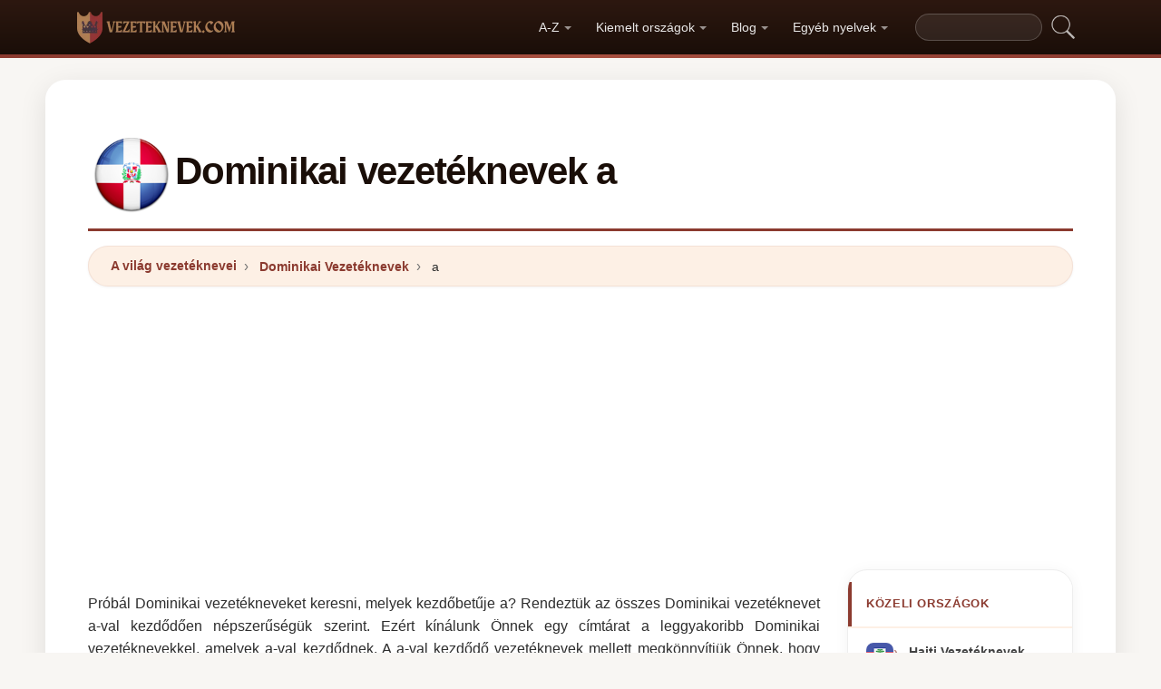

--- FILE ---
content_type: text/html; charset=UTF-8
request_url: https://vezeteknevek.com/dominikai-koztarsasag/a
body_size: 16675
content:


<!DOCTYPE html>
<html lang="hu"  >

<head>
<meta charset="utf-8">
<meta name="viewport" content="width=device-width, initial-scale=1, shrink-to-fit=no">
<title>Dominikai vezetéknevek a-val. A leggyakoribb vezetéknevek Dominikai Köztársaság, amelyek a-val kezdődnek</title>
<meta name="description" content="A leggyakoribb vezetéknevek a Dominikai Köztársaság-ban a 2026 évben.✅ Csak Dominikai vezetéknevek lesznek, vagy lesznek más országok vezetéknevei is? Minden információ a vezetéknevekről a világon. ">
<meta property="og:title" content="Dominikai vezetéknevek a-val. A leggyakoribb vezetéknevek Dominikai Köztársaság, amelyek a-val kezdődnek" >
<meta property="og:description" content="A leggyakoribb vezetéknevek a Dominikai Köztársaság-ban a 2026 évben.✅ Csak Dominikai vezetéknevek lesznek, vagy lesznek más országok vezetéknevei is? Minden információ a vezetéknevekről a világon. "><meta property="og:url" content="https://vezeteknevek.com/dominikai-koztarsasag/a">
<meta property="og:type" content="article">
<meta property="og:site_name" content="vezeteknevek.com">
<meta property="og:image" content="https://vezeteknevek.com/ogimage/Dominikai_vezetéknevek_a.jpg" />
<meta name="twitter:card" content="summary_large_image" />
<meta name="twitter:title" content="Dominikai vezetéknevek a-val. A leggyakoribb vezetéknevek Dominikai Köztársaság, amelyek a-val kezdődnek" />
<meta name="twitter:description" content="A leggyakoribb vezetéknevek a Dominikai Köztársaság-ban a 2026 évben.✅ Csak Dominikai vezetéknevek lesznek, vagy lesznek más országok vezetéknevei is? Minden információ a vezetéknevekről a világon. " /><meta name="twitter:image" content="https://vezeteknevek.com/ogimage/Dominikai_vezetéknevek_a.jpg" />



<!-- Preconnect orígenes críticos -->
<link rel="preconnect" href="https://pagead2.googlesyndication.com" crossorigin>
<link rel="preconnect" href="https://fonts.gstatic.com" crossorigin>
<link rel="preconnect" href="https://fundingchoicesmessages.google.com" crossorigin>

<!-- Flags CSS con carga diferida -->
<link rel="preload" href="https://vezeteknevek.com/flagstripe/flags.css" as="style" onload="this.onload=null;this.rel='stylesheet'">
<noscript><link rel="stylesheet" href="https://vezeteknevek.com/flagstripe/flags.css"></noscript>

<!-- Favicons optimizados (solo esenciales) -->
<link rel="icon" type="image/png" sizes="32x32" href="https://vezeteknevek.com/favicon/favicon-32x32.png">
<link rel="icon" type="image/png" sizes="16x16" href="https://vezeteknevek.com/favicon/favicon-16x16.png">
<link rel="apple-touch-icon" sizes="180x180" href="https://vezeteknevek.com/favicon/apple-icon-180x180.png">
<link rel="manifest" href="https://vezeteknevek.com/favicon/manifest.json">
<meta name="theme-color" content="#ffffff">
<base href="https://vezeteknevek.com/">

<!-- ESTILOS DEL TEMA: Diseño espectacular temática apellidos/linaje -->
<style>
.article-content a:hover,.breadcrumb-item a:hover,main a:hover{text-decoration:underline}.faq-section,.vl{content-visibility:auto}.breadcrumb,.list-unstyled,.nav-list,.pagination,ol.row{list-style:none}.az-nav-item,.card2 .card-header,.desplegable-item,.hero-stat-label{text-transform:uppercase}.nav-menu,.nav-toggle{margin-left:auto}.desplegable-menu,.dropdown-menu,main{box-shadow:var(--shadow-lg)}.dropdown-item,.nav-list-item>a{text-decoration:none;font-size:.875rem}.btn,img{vertical-align:middle}.badge,.btn{white-space:nowrap}*,.form-control,::after,::before{box-sizing:border-box}.line-clamp-2,.related-item span{-webkit-line-clamp:2}:root{--primary:#8B3A2F;--primary-dark:#6B2920;--primary-light:#A85040;--secondary:#1A0E08;--secondary-light:#2D1810;--accent:#FDF0E5;--accent-warm:#FBE8D8;--white:#fff;--gray-50:#FAFAFA;--gray-100:#F5F5F5;--gray-200:#EEEEEE;--gray-300:#E0E0E0;--gray-500:#757575;--gray-700:#424242;--gray-900:#1A1A1A;--shadow-sm:0 1px 3px rgba(0,0,0,0.05);--shadow-md:0 4px 16px rgba(0,0,0,0.07);--shadow-lg:0 8px 30px rgba(0,0,0,0.1);--shadow-xl:0 20px 60px rgba(0,0,0,0.12);--radius-sm:8px;--radius-md:14px;--radius-lg:22px;--radius-xl:32px;--transition-fast:0.15s cubic-bezier(0.4,0,0.2,1);--transition-base:0.25s cubic-bezier(0.4,0,0.2,1);--primary-color:#8B3A2F;--secondary-color:#1A0E08}body{margin:0;font-family:-apple-system,BlinkMacSystemFont,"Segoe UI",Roboto,"Helvetica Neue",sans-serif;font-size:1rem;line-height:1.6;color:#2d2d2d;background-color:#f8f6f3;-webkit-font-smoothing:antialiased;-moz-osx-font-smoothing:grayscale}img{max-width:100%;height:auto;border-style:none;loading:lazy;decoding:async}header{background:linear-gradient(90deg,var(--primary) 0,var(--primary-light) 50%,var(--primary) 100%);height:4px;display:block}main{padding:2rem;max-width:1180px;margin:1.5rem auto 2rem;background-color:var(--white);border-radius:var(--radius-lg)}.vl{contain-intrinsic-size:auto 50px;contain:layout style paint}.visible{}.list-item{contain:layout paint}.collapse,.dropdown-menu,.hero h1::after,.hero-mini h1::after,.hidden,.hidden-item,ul.list-unstyled .list-item::before{display:none}.visible-item,ol.row>li{display:list-item}.desplegable-menu.col2,.dropdown-menu.col2{-webkit-column-count:2;-moz-column-count:2;column-count:2}.desplegable-menu.col3,.dropdown-menu.col3{-webkit-column-count:3;-moz-column-count:3;column-count:3}.desplegable-menu{display:none;border:1px solid var(--gray-200);border-radius:var(--radius-md);position:absolute;background-color:#fff;z-index:999;transition:opacity var(--transition-fast)}.desplegable-menu.show{display:block;opacity:1}.desplegable-item{text-decoration:none;color:var(--gray-700);display:block;border-radius:var(--radius-sm);transition:background-color var(--transition-fast),color var(--transition-fast)}.desplegable-item:hover,.dropdown-item:hover{background-color:var(--accent);color:var(--primary)}.desplegable{position:relative;display:inline-block}.nav-main{display:flex;align-items:center;padding:.5rem 0;min-height:60px}.nav-logo{display:inline-flex;align-items:center;text-decoration:none;margin-right:auto;transition:opacity var(--transition-fast)}.fluix,.nav-logo:hover{opacity:.85}.nav-logo img{height:35px;width:175px;aspect-ratio:5}.nav-toggle{display:none;background:0 0;border:none;cursor:pointer;padding:10px;border-radius:var(--radius-sm)}.nav-toggle:hover{background:rgba(255,255,255,.1)}.nav-toggle-icon{display:block;width:22px;height:2px;background:#fff;position:relative;transition:background .3s}.nav-list,.nav-menu,.search-container form{display:flex;align-items:center}.nav-toggle-icon::after,.nav-toggle-icon::before{content:'';display:block;width:22px;height:2px;background:#fff;position:absolute;left:0;transition:transform .3s cubic-bezier(.4,0,.2,1),top .3s cubic-bezier(.4,0,.2,1)}.nav-toggle-icon::before{top:-6px}.nav-toggle-icon::after{top:6px}.nav-toggle[aria-expanded=true] .nav-toggle-icon{background:0 0}.nav-toggle[aria-expanded=true] .nav-toggle-icon::before{top:0;transform:rotate(45deg)}.nav-toggle[aria-expanded=true] .nav-toggle-icon::after{top:0;transform:rotate(-45deg)}.nav-list{margin:0;padding:0;gap:2px}.card .overflow-hidden,.nav-list-item{position:relative}.nav-list-item>a{color:rgba(255,255,255,.9);padding:.5rem .85rem;display:block;font-weight:500;border-radius:var(--radius-sm);transition:color var(--transition-fast),background-color var(--transition-fast),transform var(--transition-fast)}.nav-list-item>a:focus,.nav-list-item>a:hover{color:#fff;background-color:rgba(255,255,255,.12);transform:translateY(-1px)}.nav-list-item>a.dropdown-toggle::after{content:'';display:inline-block;width:0;height:0;margin-left:5px;vertical-align:middle;border-top:4px solid currentColor;border-right:4px solid transparent;border-left:4px solid transparent;opacity:.6;transition:transform var(--transition-fast)}.nav-list-item>a.dropdown-toggle[aria-expanded=true]::after{transform:rotate(180deg)}.dropdown-menu{position:absolute;top:calc(100% + 8px);left:0;z-index:1000;min-width:13rem;padding:.5rem;background:#fff;border:1px solid var(--gray-200);border-radius:var(--radius-md);opacity:0;transform:translateY(-4px);transition:opacity var(--transition-fast),transform var(--transition-fast)}.dropdown-menu.show{display:block;opacity:1;transform:translateY(0)}.dropdown-item{display:flex;align-items:center;gap:.5rem;padding:.5rem .75rem;color:var(--gray-700);border-radius:var(--radius-sm);transition:background-color var(--transition-fast),color var(--transition-fast)}.dropdown-item img{flex-shrink:0}.search-container{margin-left:1rem}.search-container input[type=text]{padding:.4rem .85rem;border:1px solid rgba(255,255,255,.2);border-radius:20px;background:rgba(255,255,255,.08);color:#fff;font-size:.85rem;width:140px;transition:width .3s,background .2s,border-color .2s,box-shadow .2s}.search-container input[type=text]:focus{width:200px;background:rgba(255,255,255,.15);border-color:rgba(255,255,255,.4);outline:0;box-shadow:0 0 0 3px rgba(255,255,255,.08)}.search-container input[type=text]::placeholder{color:rgba(255,255,255,.4)}.search-container .btn{background:0 0;border:none;padding:4px 8px;cursor:pointer;opacity:.7;transition:opacity var(--transition-fast)}.card2 .list-unstyled li a:hover::before,.search-container .btn:hover{opacity:1}@media(max-width:991.98px){.nav-toggle{display:flex;align-items:center;justify-content:center}.nav-menu{display:none;position:absolute;top:100%;left:0;right:0;background:var(--secondary);padding:1rem;flex-direction:column;align-items:stretch;z-index:1000;border-top:1px solid rgba(255,255,255,.08);box-shadow:var(--shadow-xl)}.nav-menu.show{display:flex;animation:.25s slideDown}.nav-list{flex-direction:column;width:100%;gap:0}.nav-list-item>a{padding:.85rem 1.25rem;border-radius:var(--radius-sm);border-bottom:none;margin-bottom:2px}.nav-list-item>a:hover{background:rgba(255,255,255,.08)}.dropdown-menu{position:static;box-shadow:none;border:none;background:rgba(255,255,255,.04);border-radius:var(--radius-sm);padding:.25rem .5rem;margin:.25rem 0 .5rem 1rem;opacity:1;transform:none}.dropdown-item{color:rgba(255,255,255,.8);padding:.5rem .75rem}.dropdown-item:hover{background:rgba(255,255,255,.1);color:#fff}.search-container{margin:.75rem 0 0;width:100%}.search-container input[type=text]{width:100%;background:rgba(255,255,255,.1)}.search-container input[type=text]:focus{width:100%}}.container,[class*=col-]{padding-right:15px;padding-left:15px}@keyframes slideDown{from{opacity:0;transform:translateY(-8px)}to{opacity:1;transform:translateY(0)}}.container{width:100%;max-width:1140px;margin-right:auto;margin-left:auto}.grid-sidebar,.row{display:flex;flex-wrap:wrap;margin-right:-15px;margin-left:-15px}[class*=col-]{position:relative;width:100%}.col-6,.col-xs-6{flex:0 0 50%;max-width:50%}.col-12{flex:0 0 100%;max-width:100%}@media (min-width:1200px){.col-xl-3{flex:0 0 25%;max-width:25%}.col-xl-4{flex:0 0 33.333333%;max-width:33.333333%}.col-xl-6{flex:0 0 50%;max-width:50%}.col-xl-9{flex:0 0 75%;max-width:75%}}.g-3{gap:1rem}.g-4{gap:1.5rem}.g-5{gap:3rem}.grid-sidebar>.content-main,.grid-sidebar>.content-sidebar{flex:0 0 100%;max-width:100%;padding-right:15px;padding-left:15px}.m-0{margin:0!important}.m-1{margin:.25rem!important}.m-2{margin:.5rem!important}.m-3{margin:1rem!important}.m-4{margin:1.5rem!important}.m-5{margin:3rem!important}.ml-auto,.mx-auto{margin-left:auto!important}.mr-auto,.mx-auto{margin-right:auto!important}.mt-1{margin-top:.25rem!important}.mt-2{margin-top:.5rem!important}.mt-3{margin-top:1rem!important}.mt-4{margin-top:1.5rem!important}.mt-5{margin-top:3rem!important}.mb-0{margin-bottom:0!important}.mb-1{margin-bottom:.25rem!important}.mb-2{margin-bottom:.5rem!important}.mb-3{margin-bottom:1rem!important}.mb-4{margin-bottom:1.5rem!important}.mb-5{margin-bottom:3rem!important}.my-1{margin-top:.25rem!important;margin-bottom:.25rem!important}.my-2{margin-top:.5rem!important;margin-bottom:.5rem!important}.my-3{margin-top:1rem!important;margin-bottom:1rem!important}.my-4{margin-top:1.5rem!important;margin-bottom:1.5rem!important}.my-5{margin-top:3rem!important;margin-bottom:3rem!important}.p-0{padding:0!important}.p-1{padding:.25rem!important}.p-2{padding:.5rem!important}.p-3{padding:1rem!important}.p-4{padding:1.5rem!important}.p-5{padding:3rem!important}.pt-1{padding-top:.25rem!important}.pt-2{padding-top:.5rem!important}.pt-3{padding-top:1rem!important}.pt-4{padding-top:1.5rem!important}.pt-5{padding-top:3rem!important}.pb-1{padding-bottom:.25rem!important}.pb-2{padding-bottom:.5rem!important}.pb-3{padding-bottom:1rem!important}.pb-4{padding-bottom:1.5rem!important}.pb-5{padding-bottom:3rem!important}.px-1{padding-left:.25rem!important;padding-right:.25rem!important}.px-2{padding-left:.5rem!important;padding-right:.5rem!important}.px-3{padding-left:1rem!important;padding-right:1rem!important}.px-4{padding-left:1.5rem!important;padding-right:1.5rem!important}.px-5{padding-left:3rem!important;padding-right:3rem!important}.py-1{padding-top:.25rem!important;padding-bottom:.25rem!important}.py-2{padding-top:.5rem!important;padding-bottom:.5rem!important}.py-3{padding-top:1rem!important;padding-bottom:1rem!important}.py-4{padding-top:1.5rem!important;padding-bottom:1.5rem!important}.py-5{padding-top:3rem!important;padding-bottom:3rem!important}.text-center{text-align:center!important}.text-start{text-align:left!important}.text-end{text-align:right!important}.ad-fallback,.btn,.btn-block,.desplegable-item,.hero,.hero-stat{text-align:center}.text-white,.text-white a{color:#fff!important}.text-muted{color:#6c757d!important}.d-none{display:none!important}.d-block{display:block!important}.d-flex{display:flex!important}.d-inline{display:inline!important}.d-inline-block{display:inline-block!important}@media (min-width:576px){.col-sm-6{flex:0 0 50%;max-width:50%}.col-sm-9{flex:0 0 75%;max-width:75%}.col-sm-12{flex:0 0 100%;max-width:100%}.d-sm-none{display:none!important}.d-sm-block{display:block!important}.d-sm-flex{display:flex!important}}@media (min-width:768px){.col-md-4{flex:0 0 33.333333%;max-width:33.333333%}.col-md-6{flex:0 0 50%;max-width:50%}.col-md-9{flex:0 0 75%;max-width:75%}.col-md-12{flex:0 0 100%;max-width:100%}.d-md-none{display:none!important}.d-md-block{display:block!important}.d-md-flex{display:flex!important}}@media (min-width:992px){.col-lg-3,.grid-sidebar>.content-sidebar{flex:0 0 25%;max-width:25%}.col-lg-4{flex:0 0 33.333333%;max-width:33.333333%}.col-lg-6{flex:0 0 50%;max-width:50%}.col-lg-8{flex:0 0 66.666667%;max-width:66.666667%}.col-lg-9,.grid-sidebar>.content-main{flex:0 0 75%;max-width:75%}.col-lg-12{flex:0 0 100%;max-width:100%}.d-lg-none{display:none!important}.d-lg-block{display:block!important}.d-lg-flex{display:flex!important}}.align-items-center{align-items:center!important}.align-items-start{align-items:flex-start!important}.align-items-end{align-items:flex-end!important}.justify-content-center{justify-content:center!important}.justify-content-between{justify-content:space-between!important}.justify-content-end{justify-content:flex-end!important}.flex-wrap{flex-wrap:wrap!important}.flex-grow-1{flex-grow:1!important}.flex-column{flex-direction:column!important}.sticky-top{position:sticky!important;top:1.5rem!important}.list-unstyled{padding-left:0;margin:0}.btn,.btn-lg{padding:.5rem 1rem}.rounded{border-radius:.25rem!important}.rounded-5{border-radius:2rem!important}.border-0{border:0!important}.shadow-sm{box-shadow:var(--shadow-sm,0 1px 3px rgba(0,0,0,.05))!important}.shadow{box-shadow:var(--shadow-md,0 4px 16px rgba(0,0,0,.07))!important}.shadow-lg{box-shadow:var(--shadow-lg,0 8px 30px rgba(0,0,0,.1))!important}.w-100{width:100%!important}.w-auto{width:auto!important}.overflow-hidden{overflow:hidden!important}.fw-semibold{font-weight:600!important}.fw-medium{font-weight:500!important}.breadcrumb-item a,.btn{text-decoration:none;font-weight:500}.text-dark{color:#212529!important}.gap-4{gap:1.5rem!important}.btn-sm{border-radius:.2rem}.btn-lg{font-size:1.125rem;border-radius:.3rem}.btn-outline-light{color:#fff;border-color:rgba(255,255,255,.5);background:0 0}.btn-outline-light:hover{background:rgba(255,255,255,.15);border-color:#fff}.rounded-top-5{border-top-left-radius:2rem!important;border-top-right-radius:2rem!important}.opacity-75{opacity:.75!important}.opacity-50{opacity:.5!important}.h1{font-size:2.5rem}.h2{font-size:2rem}.h3{font-size:1.75rem}.h4{font-size:1.5rem}.h5{font-size:1.25rem}.h6{font-size:1rem}.btn,.card-title{font-size:.95rem}.bg-white{background-color:#fff!important}.bg-opacity-10{background-color:rgba(255,255,255,.1)!important}.me-1{margin-right:.25rem!important}.me-2{margin-right:.5rem!important}.ms-1{margin-left:.25rem!important}.ms-2{margin-left:.5rem!important}.h-100{height:100%!important}.border-1{border:1px solid rgba(0,0,0,.125)!important}.border-bottom{border-bottom:1px solid rgba(0,0,0,.125)!important}.form-control{color:var(--gray-900,#1a1a2e);background-clip:padding-box;border:1px solid var(--gray-300,#e0e0e0);border-radius:var(--radius-sm,8px)}.form-control:focus{color:var(--gray-900,#1a1a2e);background-color:#fff;border-color:var(--primary,#8b3a2f);box-shadow:0 0 0 3px rgba(139,58,47,.12)}.btn{display:inline-block;user-select:none;border:1px solid transparent;line-height:1.5;border-radius:var(--radius-sm,8px);transition:transform .15s,box-shadow .15s,background-color .15s;cursor:pointer;letter-spacing:.01em}.btn-block,.collapse.show{display:block}.card-header,.card-title{font-weight:700;color:var(--secondary,#1a0e08)}.btn-primary,.dropdown-item,.text-decoration-none{text-decoration:none!important}.breadcrumb{display:flex;flex-wrap:wrap;margin-bottom:1rem;background:var(--accent,#fdf0e5);border-radius:var(--radius-md,14px)}.accordion .card-header,.card-header{background-color:var(--gray-50,#fafafa)}.accordion .card,.card{border:1px solid var(--gray-200,#eee);border-radius:var(--radius-md,14px)}.accordion .card-header,.card-header{border-bottom:1px solid var(--gray-200,#eee)}.breadcrumb-item+.breadcrumb-item::before{display:inline-block;padding-right:.5rem;padding-left:.5rem;color:var(--gray-500,#757575);content:"\203A";font-size:1.1em}.article-content a,.breadcrumb-item a,.card2 .list-unstyled li a:hover,.related-item:hover span{color:var(--primary,#8b3a2f)}.breadcrumb-item.active{color:var(--gray-500,#757575)}.accordion .card{transition:box-shadow .15s}.accordion .card:hover{box-shadow:var(--shadow-sm,0 1px 3px rgba(0,0,0,.05))}.accordion .card-body,.card2 .list-unstyled li a,.related-item,.related-item span{color:var(--gray-700,#424242)}.card{position:relative;display:flex;flex-direction:column;min-width:0;word-wrap:break-word}.card img{transition:transform .35s cubic-bezier(.4,0,.2,1)}@media(hover:hover) and (pointer:fine){.card:hover img{transform:scale(1.06)}}.card-header{margin-bottom:0}.card-body{flex:1 1 auto;padding:1.25rem}.card-title{line-height:1.4;margin:0}.badge-primary,.page-item .page-link:hover{background:var(--primary,#8b3a2f);color:#fff}.pagination{display:flex;padding-left:0;gap:.25rem;flex-wrap:wrap}.page-item .page-link,.page-item>span.page-link{display:inline-flex;align-items:center;justify-content:center;min-width:2.25rem;height:2.25rem;padding:.375rem .75rem;font-size:.875rem;font-weight:600;color:var(--primary,#8b3a2f);background:var(--white,#fff);border:1px solid var(--gray-200,#eee);border-radius:50px;text-decoration:none;transition:.15s}.page-item .page-link:hover{border-color:var(--primary,#8b3a2f);transform:translateY(-1px);box-shadow:0 4px 12px rgba(139,58,47,.2)}.page-item.active .page-link,.page-item.active>span.page-link{background:var(--primary,#8b3a2f);border-color:var(--primary,#8b3a2f);color:#fff;box-shadow:0 4px 12px rgba(139,58,47,.25)}.page-item.disabled .page-link,.page-item.disabled>span.page-link{color:var(--gray-500,#757575);pointer-events:none;opacity:.6}.badge{display:inline-flex;align-items:center;padding:.35rem .75rem;font-size:.75rem;font-weight:600;line-height:1;border-radius:50px}.line-clamp-2,.line-clamp-3{display:-webkit-box;-webkit-box-orient:vertical;overflow:hidden}.top-0{top:0!important}.end-0{right:0!important}.start-0{left:0!important}.z-3{z-index:3!important}.hero-content,.list-item[style*="--pct"]>*{z-index:1;position:relative}.object-fit-cover{object-fit:cover!important}.line-clamp-3{-webkit-line-clamp:3}.small{font-size:.875rem!important}.sr-only{position:absolute;width:1px;height:1px;padding:0;margin:-1px;overflow:hidden;clip:rect(0,0,0,0);border:0}.alert,.form-group,h2{margin-bottom:1rem}.article-content img,.img-fluid{max-width:100%;height:auto}.article-content{line-height:1.8;font-size:1.05rem}.article-content h2{font-size:1.6rem;margin-top:2rem;margin-bottom:1rem}.article-content h3{font-size:1.3rem;margin-top:1.5rem;margin-bottom:.75rem}.card2 .list-unstyled li a,.form-group label{display:block;font-size:.9rem;font-weight:600}.article-content p{margin-bottom:1.25rem}.article-content blockquote,.article-content img{margin:1.5rem 0;border-radius:var(--radius-sm,8px)}.article-content blockquote{border-left:4px solid var(--primary,#8b3a2f);background:var(--accent,#fdf0e5);padding:1rem 1.5rem;font-style:italic;color:var(--gray-700,#424242)}.article-content ol,.article-content ul{margin-bottom:1.5rem;padding-left:2rem}.article-content li,.form-group label{margin-bottom:.4rem}.article-content a{font-weight:600}.form-group label{color:var(--secondary,#1a0e08)}.form-control{display:block;width:100%;padding:.6rem 1rem;font-size:1rem;line-height:1.5;color:var(--gray-700,#424242);background-color:#fff;border:1px solid var(--gray-200,#eee);border-radius:var(--radius-sm,8px);transition:border-color .15s,box-shadow .15s}.form-control:focus{border-color:var(--primary,#8b3a2f);outline:0;box-shadow:0 0 0 3px rgba(139,58,47,.1)}textarea.form-control{resize:vertical;min-height:120px}.alert{position:relative;padding:1rem 1.25rem;border-radius:var(--radius-sm,8px);font-size:.95rem;font-weight:500}.alert-success{color:#1a5928;background-color:#e8f5e9;border:1px solid #c8e6c9}.alert-danger{color:#7f1d1d;background-color:#fef2f2;border:1px solid #fecaca}.btn-primary{display:inline-flex;align-items:center;justify-content:center;color:#fff!important;background:linear-gradient(145deg,var(--primary,#8b3a2f) 0,var(--primary-dark,#6b2920) 100%);border:none;border-radius:var(--radius-sm,8px);padding:.65rem 1.5rem;font-weight:700;font-size:.95rem;cursor:pointer;box-shadow:0 4px 12px rgba(139,58,47,.25);transition:.2s cubic-bezier(.4,0,.2,1)}.btn-primary:hover{transform:translateY(-2px);box-shadow:0 6px 20px rgba(139,58,47,.35)}.btn-sm{padding:.4rem 1rem!important;font-size:.8rem!important}.rounded-pill{border-radius:50px!important}.rounded{border-radius:var(--radius-sm,8px)!important}.text-muted{color:var(--gray-500,#757575)!important}.text-dark{color:var(--secondary,#1a0e08)!important}.font-weight-bold,.fw-bold{font-weight:700!important}.gap-1{gap:.25rem!important}.gap-2{gap:.5rem!important}.gap-3{gap:1rem!important}.position-relative{position:relative!important}.position-absolute{position:absolute!important}.card .overflow-hidden::after{content:'';position:absolute;bottom:0;left:0;right:0;height:40%;background:linear-gradient(to top,rgba(0,0,0,.08),transparent);pointer-events:none;z-index:1}.card2 .list-unstyled li a{text-decoration:none;transition:color .15s,transform .15s;line-height:1.4}.card2 .list-unstyled li a:hover{transform:translateX(3px)}.card2 .list-unstyled li a::before{content:'\203A';display:inline-block;margin-right:.5rem;color:var(--primary,#8b3a2f);font-weight:700;opacity:.6;transition:opacity .15s}.card2 .list-unstyled,.related-list{padding:.5rem 0}.related-item{display:flex;align-items:center;gap:.75rem;padding:.6rem 1.25rem;text-decoration:none;transition:background .15s;border-bottom:1px solid var(--gray-100,#f5f5f5)}.related-item:last-child{border-bottom:none}.related-item:hover{background:var(--accent,#fdf0e5);text-decoration:none}.related-item img{width:50px;height:50px;border-radius:var(--radius-sm,8px);object-fit:cover;flex-shrink:0}.related-item span{font-weight:600;font-size:.85rem;line-height:1.35;display:-webkit-box;-webkit-box-orient:vertical;overflow:hidden;transition:color .15s}.media-body a,footer a,main a:link,main a:visited{transition:color var(--transition-fast)}.btn-1,.btn-2,.btn-granate{padding:.7rem 2rem;color:#fff!important;border-radius:50px;font-weight:700;transition:all var(--transition-fast)}.btn-granate,.list-item a{font-size:.95rem;text-decoration:none!important}h1,h2,h3,h4,h5,h6{color:var(--secondary);letter-spacing:-.03em;font-weight:800}h1{font-size:clamp(1.75rem,5vw,2.6rem);line-height:1.1;margin-bottom:.75rem;padding-bottom:.75rem;border-bottom:3px solid var(--primary)}h2{font-size:clamp(1.3rem,3.5vw,1.9rem);line-height:1.2;margin-top:2rem;padding-bottom:.5rem;border-bottom:2px solid var(--gray-200)}h3{font-size:clamp(1.1rem,2.5vw,1.4rem);margin-top:1.5rem}.text-center h1,.text-center>h1,h1.text-center{text-align:center;border-bottom:none;padding-bottom:0}.text-center h1::after,h1.text-center::after{content:'';display:block;width:80px;height:3px;background:linear-gradient(90deg,var(--primary),var(--primary-light));margin:.6rem auto 0;border-radius:2px}main a:link,main a:visited{color:var(--primary);text-decoration:none}main a:hover{color:var(--primary-dark)}.btn-granate{background:linear-gradient(145deg,var(--primary) 0,#6b2920 100%);letter-spacing:.02em;box-shadow:0 4px 15px rgba(139,58,47,.3),inset 0 1px 0 rgba(255,255,255,.15)}.btn-granate:hover{transform:translateY(-3px);box-shadow:0 8px 25px rgba(139,58,47,.4);background:linear-gradient(145deg,var(--primary-light) 0,var(--primary) 100%)}.btn-granate:active{transform:translateY(-1px);box-shadow:0 4px 12px rgba(139,58,47,.3)}.btn-1:hover,.btn-2:hover{transform:translateY(-3px)}.btn-1{background:linear-gradient(145deg,var(--secondary-light) 0,var(--secondary) 100%);text-decoration:none!important;box-shadow:0 4px 15px rgba(26,14,8,.3),inset 0 1px 0 rgba(255,255,255,.1)}.btn-1:hover{box-shadow:0 8px 25px rgba(26,14,8,.4)}.btn-2{background:linear-gradient(145deg,var(--primary) 0,var(--primary-dark) 100%);text-decoration:none!important;box-shadow:0 4px 15px rgba(139,58,47,.25),inset 0 1px 0 rgba(255,255,255,.1)}.ad-fallback-cta,.az-nav-item,.az-nav-item:hover,footer a,footer a:hover{text-decoration:none}.btn-2:hover{box-shadow:0 8px 25px rgba(139,58,47,.35)}.btn-block{display:block;width:100%;padding:.85rem 2rem;font-size:1.05rem}.cajita{margin-bottom:20px;padding-bottom:20px;margin-top:20px;border-bottom:2px solid rgba(255,255,255,.3);color:#fff!important}.breadcrumb{background:var(--accent);border-radius:50px;border:1px solid rgba(139,58,47,.08);padding:.6rem 1.5rem;box-shadow:var(--shadow-sm);font-size:.88rem}.breadcrumb a{font-weight:600;color:var(--primary)!important}.breadcrumb a:hover{text-decoration:underline!important}.page{background:linear-gradient(160deg,#fffdf8 0,#fdf5e8 40%,#fbf0dc 100%);border:1px solid rgba(180,140,60,.12);box-shadow:0 8px 40px rgba(120,80,20,.06);padding:2.5rem;border-radius:var(--radius-xl);position:relative}.page::before{content:'';position:absolute;top:0;left:0;right:0;height:4px;background:linear-gradient(90deg,var(--primary),var(--primary-light),var(--primary));border-radius:var(--radius-xl) var(--radius-xl) 0 0}#video-container,.card2 .card-header,.hero,.list-item{position:relative}.list-item{margin-bottom:2px!important;padding:.6rem 1rem;border-radius:var(--radius-sm);transition:all var(--transition-fast);border-left:3px solid transparent;background:0 0}.card,.card2{border-radius:var(--radius-lg);transition:all var(--transition-base);overflow:hidden}.card,.card2{background:#fff}.card2 .card-header,.media-body a:hover{color:var(--primary)}.list-item a{font-weight:600;color:var(--gray-900)}.list-item .flag{border-radius:2px;box-shadow:0 1px 3px rgba(0,0,0,.15)}ol.row{margin-left:0;padding-left:0;counter-reset:surname-counter}ol.row>li{counter-increment:surname-counter}ol.row>li::before{content:counter(surname-counter);display:inline-flex;align-items:center;justify-content:center;min-width:1.6rem;height:1.6rem;background:var(--gray-100);color:var(--gray-700);font-size:.75rem;font-weight:700;border-radius:50%;margin-right:.5rem;flex-shrink:0}ol.row>li:hover::before{background:var(--primary);color:#fff}.list-item .flag,.list-item img.flag{vertical-align:middle;margin-right:8px}ul.list-unstyled .list-item{border-left:none;padding:.5rem .75rem}.card2{contain:layout style;box-shadow:0 2px 16px rgba(0,0,0,.05);border:1px solid var(--gray-200)}.card2 .card-header{font-weight:800;font-size:.8rem;padding:.9rem 1.25rem;border-bottom:2px solid var(--accent);background:#fff;letter-spacing:.05em}.card .card-title,.card-header{font-weight:700;color:var(--secondary)}.card2 .card-header::before{content:'';position:absolute;left:0;top:0;bottom:0;width:4px;background:var(--primary)}.card2 .list-unstyled li{padding:.5rem 1.25rem;transition:background var(--transition-fast)}.accordion .card-header:hover,.card2 .list-unstyled li:hover{background:var(--accent)}.card{border:1px solid var(--gray-200);box-shadow:var(--shadow-sm)}.card .card-body{padding:1.25rem}.card .card-title{font-size:.95rem;line-height:1.4;margin:0}.card-header{font-size:.85rem;padding:.85rem 1.25rem;border-bottom:1px solid var(--gray-200);background:var(--gray-50)}.media{display:flex;align-items:center;gap:.5rem}.media-body{flex:1;display:flex;align-items:center;gap:.35rem}.media-body a{text-decoration:none!important;font-weight:600;font-size:.9rem;color:var(--gray-700)}.hover{background-size:90%;background-repeat:no-repeat;background-position:center center}@media(hover:hover)and(pointer:fine){.list-item:hover{background:linear-gradient(90deg,var(--accent) 0,transparent 100%);border-left-color:var(--primary);transform:translateX(4px)}.list-item:hover a{color:var(--primary-dark)!important}.card2:hover{box-shadow:0 12px 40px rgba(0,0,0,.1);transform:translateY(-3px);border-color:var(--gray-300)}.card:hover{box-shadow:0 12px 40px rgba(0,0,0,.12);transform:translateY(-4px);border-color:transparent}.hover{transition:transform 150ms ease-out}.hover:hover{transform:scale(1.04)}}.adsbygoogle{display:block;width:100%;min-height:280px}@media(max-width:768px){.adsbygoogle{min-height:450px}}.vert{min-height:600px!important}.adsbygoogle-noablate{min-height:67px!important;width:100%!important;contain:none!important;background:none!important;border-radius:0!important;overflow:visible!important}@media(min-width:768px){.adsbygoogle-noablate{min-height:126px!important}}.faq-section{contain-intrinsic-size:auto 200px}#video-container{width:100%;padding-bottom:56.25%;height:0;overflow:hidden;border-radius:var(--radius-lg)}#video-container video{position:absolute;top:0;left:0;width:100%;height:100%}.ad-fallback{display:flex;flex-direction:column;align-items:center;justify-content:center;background:var(--gray-50);border:1px solid var(--gray-200);border-radius:var(--radius-lg);padding:20px;height:280px}.ad-fallback-image{max-width:100%;height:auto;border-radius:var(--radius-sm)}.ad-fallback-content{margin-top:10px}.ad-fallback-content h3{font-size:18px;color:var(--gray-900);margin:10px 0}.ad-fallback-content p{font-size:14px;color:var(--gray-500)}.ad-fallback-cta{display:inline-block;margin-top:10px;padding:12px 24px;background:var(--primary);color:#fff;border-radius:50px;font-size:14px;font-weight:600;box-shadow:0 4px 12px rgba(139,58,47,.2)}.ad-fallback-cta:hover{background:var(--primary-dark);color:#fff;transform:translateY(-2px)}.accordion .card{border:1px solid var(--gray-200);border-radius:var(--radius-lg)!important;margin-bottom:.75rem;overflow:hidden;transition:all var(--transition-fast)}.accordion .card:hover{box-shadow:var(--shadow-md);border-color:var(--gray-300)}.accordion .card-header{cursor:pointer;background:#fff;padding:1.1rem 1.5rem 1.1rem 2.5rem;text-transform:none;letter-spacing:0;font-size:1rem;font-weight:700;color:var(--secondary);border-bottom:none;position:relative}.accordion .card-header::before{content:'\203A';position:absolute;left:1rem;top:50%;transform:translateY(-50%) rotate(90deg);font-size:1.4rem;color:var(--primary);font-weight:700;transition:transform var(--transition-fast)}.accordion .card-body{padding:0 1.5rem 1.5rem 2.5rem;line-height:1.8;color:var(--gray-700);font-size:.95rem}footer a{color:rgba(255,255,255,.75)!important}footer a:hover{color:#fff!important}.desplegable{margin:1rem 0}.desplegable-toggle{font-size:.9rem;padding:.5rem 1.5rem;border-radius:50px}.desplegable-menu{border-radius:var(--radius-lg);box-shadow:var(--shadow-xl);border:1px solid var(--gray-200);padding:1rem}.desplegable-item{font-weight:700;font-size:.9rem;padding:10px 14px;border-radius:var(--radius-sm);min-width:2.5rem}.desplegable-item:hover{background:var(--primary);color:#fff!important}.sticky-top{border-radius:var(--radius-lg);overflow:hidden}.hero{background:linear-gradient(160deg,#1a0f0a 0,#2d1810 35%,#3d2218 60%,#2a1510 100%);padding:2.5rem 1rem 2rem;overflow:hidden}.hero::before{content:'';position:absolute;top:-50%;left:-50%;width:200%;height:200%;background:radial-gradient(ellipse at 30% 20%,rgba(139,58,47,.12) 0,transparent 50%),radial-gradient(ellipse at 70% 80%,rgba(90,40,30,.1) 0,transparent 50%);pointer-events:none}.hero::after{content:'';position:absolute;bottom:0;left:0;right:0;height:1px;background:linear-gradient(90deg,transparent,rgba(139,58,47,.5),rgba(255,255,255,.1),rgba(139,58,47,.5),transparent)}.hero-content{max-width:800px;margin:0 auto}.hero h1{color:#fff;font-size:clamp(1.6rem,6vw,3.2rem);font-weight:800;letter-spacing:-.04em;line-height:1.08;margin:0 0 .6rem;border:none;padding:0;text-shadow:0 2px 20px rgba(0,0,0,.3)}.hero-sub{color:rgba(255,255,255,.7);font-size:clamp(.9rem,2.5vw,1.15rem);line-height:1.5;margin:0 auto 1.5rem;font-weight:400;max-width:600px}.hero-search{display:flex;max-width:480px;margin:0 auto 1.8rem;background:rgba(255,255,255,.08);border-radius:60px;border:1px solid rgba(255,255,255,.12);padding:5px;backdrop-filter:blur(4px);-webkit-backdrop-filter:blur(4px);transition:border-color var(--transition-base),box-shadow var(--transition-base)}.hero-search:focus-within{border-color:rgba(139,58,47,.6);box-shadow:0 0 0 4px rgba(139,58,47,.1),0 8px 32px rgba(0,0,0,.3)}.hero-search input{flex:1;background:0 0;border:none;color:#fff;font-size:1rem;padding:.7rem 1.2rem;outline:0;min-width:0}.hero-search input::placeholder{color:rgba(255,255,255,.4)}.hero-search button{background:linear-gradient(145deg,var(--primary) 0,var(--primary-dark) 100%);border:none;color:#fff;padding:.65rem 1.4rem;border-radius:50px;font-weight:700;font-size:.85rem;cursor:pointer;white-space:nowrap;transition:transform var(--transition-fast),box-shadow var(--transition-fast)}.hero-accent,.hero-accent2{border-radius:50%;position:absolute;pointer-events:none}.hero-search button:hover{transform:scale(1.05);box-shadow:0 4px 20px rgba(139,58,47,.4)}.hero-stats{display:flex;justify-content:center;gap:1.5rem;flex-wrap:wrap}.hero-stat-num{display:block;color:#fff;font-size:clamp(1.4rem,4vw,2rem);font-weight:800;letter-spacing:-.03em;line-height:1.2}.hero-stat-label{display:block;color:rgba(255,255,255,.5);font-size:.75rem;font-weight:500;letter-spacing:.08em;margin-top:2px}.hero-accent{top:20%;right:-5%;width:200px;height:200px;background:radial-gradient(circle,rgba(139,58,47,.18) 0,transparent 70%)}.hero-accent2{bottom:10%;left:-8%;width:300px;height:300px;background:radial-gradient(circle,rgba(80,35,20,.2) 0,transparent 70%)}@media(min-width:768px){.hero{padding:4rem 2rem 3rem}.hero-search input{font-size:1.05rem;padding:.8rem 1.5rem}.hero-search button{padding:.75rem 1.8rem;font-size:.9rem}.hero-stats{gap:3rem}}@media(min-width:1024px){.hero{padding:5rem 2rem 4rem}.hero-stats{gap:4rem}.hero-stat-num{font-size:2.2rem}}@media(max-width:768px){main{padding:1rem;margin:1rem .5rem 1.5rem;border-radius:var(--radius-md)}.adsbygoogle-noablate{min-height:67px!important}.ad-fallback{height:280px}h1{font-size:1.5rem;border-bottom-width:2px}h2{font-size:1.2rem;border-bottom-width:1px}.page{padding:1.5rem;border-radius:var(--radius-lg)}.list-item{padding:.75rem;min-height:44px;margin-bottom:4px}ol.row>li::before{min-width:1.3rem;height:1.3rem;font-size:.65rem}.btn-1,.btn-2,.btn-granate{padding:.6rem 1.5rem;font-size:.9rem}.card2 .card-header{font-size:.75rem;padding:.75rem 1rem .75rem 1.5rem}.card2 .card-header::before{width:3px}.desplegable-item{padding:12px 16px;min-height:44px;display:flex;align-items:center}.card2 .list-unstyled li:not(.media){padding:.75rem 1.25rem;min-height:44px}.card2 .list-unstyled li.media{min-height:44px;padding-top:.6rem;padding-bottom:.6rem}.page-item .page-link,.page-item>span.page-link{min-width:2.75rem;height:2.75rem}.dropdown-item{padding:.75rem 1rem;min-height:44px}.breadcrumb{overflow-x:auto;white-space:nowrap;-webkit-overflow-scrolling:touch;scrollbar-width:none;flex-wrap:nowrap}.breadcrumb::-webkit-scrollbar{display:none}.form-control{padding:.75rem 1rem;font-size:16px}.sticky-top{position:static!important}}.faq-list,.map-cta{margin:1.5rem 0}.hero-mini{padding:1.5rem 1rem 1.25rem}.hero-mini h1{font-size:clamp(1.3rem,4.5vw,2.2rem);margin-bottom:0;border:none;padding:0}.hero-pais .hero-content{display:flex;align-items:center;justify-content:center;gap:1rem}.hero-pais .hero-flag{width:56px;height:56px;border-radius:50%;object-fit:cover;border:3px solid rgba(255,255,255,.2);box-shadow:0 4px 20px rgba(0,0,0,.3);flex-shrink:0}.hero-pais h1{text-align:left}@media(min-width:768px){.hero-mini{padding:2rem 2rem 1.5rem}.hero-pais .hero-flag{width:72px;height:72px}}.list-item[style*="--pct"]{position:relative;overflow:hidden}.list-item[style*="--pct"]::after{content:'';position:absolute;top:0;left:0;bottom:0;width:var(--pct,0%);background:linear-gradient(90deg,rgba(139,58,47,.07) 0,rgba(139,58,47,.02) 100%);z-index:0;pointer-events:none;border-radius:var(--radius-sm)}.section-divider{border:none;height:2px;background:linear-gradient(90deg,transparent,var(--gray-200),transparent);margin:1.5rem 0}.map-cta{display:flex;align-items:center;justify-content:center;padding:1rem 2rem;background:linear-gradient(160deg,#fffdf8 0,#fdf5e8 100%);border:1px solid rgba(139,58,47,.1);border-radius:var(--radius-lg)}.az-nav,.faq-item summary{display:flex;background:var(--accent)}.faq-item{border:1px solid var(--gray-200);border-radius:var(--radius-md);margin-bottom:.5rem;overflow:hidden}.faq-item summary{padding:1rem 1.25rem;cursor:pointer;font-weight:600;list-style:none;align-items:center;justify-content:space-between}.faq-item summary::-webkit-details-marker{display:none}.faq-item summary::after{content:'';border:solid var(--gray-600);border-width:0 2px 2px 0;padding:3px;transform:rotate(45deg);transition:transform .2s;flex-shrink:0;margin-left:1rem}.faq-item[open] summary::after{transform:rotate(-135deg)}.faq-item summary h3{font-size:.95rem;margin:0;font-weight:600}.faq-item p{padding:1rem 1.25rem;margin:0;border-top:1px solid var(--gray-200);line-height:1.6}.az-nav{flex-wrap:wrap;gap:4px;margin:1.5rem 0;padding:.75rem;border-radius:var(--radius-lg);border:1px solid rgba(139,58,47,.08);justify-content:center}.az-nav-item{display:inline-flex;align-items:center;justify-content:center;min-width:2.1rem;height:2.1rem;font-weight:700;font-size:.8rem;color:var(--gray-700);border-radius:var(--radius-sm);transition:background-color var(--transition-fast),color var(--transition-fast)}.az-nav-item:hover{background:var(--primary);color:#fff!important}@media(max-width:576px){.hero-search,.page{border-radius:var(--radius-md)}main{padding:.75rem;margin:.5rem .25rem 1rem;border-radius:var(--radius-sm)}.container{padding-right:10px;padding-left:10px}h1{font-size:1.3rem}.hero{padding:2rem .75rem 1.5rem}.hero h1{font-size:1.5rem}.hero-sub{font-size:.85rem}.hero-search{flex-direction:column;gap:8px}.hero-search input{text-align:center;border-radius:50px}.hero-search button{width:100%;border-radius:50px;padding:.7rem}.hero-stats{gap:1rem}.hero-stat-num{font-size:1.2rem}.btn-1,.btn-2,.btn-granate{padding:.55rem 1.2rem;font-size:.85rem}.btn-block,.map-cta{padding:.75rem 1rem}.page{padding:1.25rem}.az-nav{gap:2px;padding:.5rem}.az-nav-item{min-width:2rem;height:2rem;font-size:.7rem}}@media(max-width:480px){.desplegable-menu.col3,.dropdown-menu.col3{column-count:2}.list-item.col-lg-4,.list-item.col-lg-6{flex:0 0 100%;max-width:100%}.breadcrumb{font-size:.8rem;padding:.5rem 1rem}.az-nav-item{min-width:calc((100% - 50px)/ 13);height:2.5rem}}
</style><link rel="canonical" href="https://vezeteknevek.com/dominikai-koztarsasag/a" />
<link rel="alternate" hreflang="es" href="https://apellidos.de/republica-dominicana/a" />
<link rel="alternate" hreflang="en" href="https://surnam.es/dominican-republic/a" />
<link rel="alternate" hreflang="fr" href="https://nomsdefamille.net/republique-dominicaine/a" />
<link rel="alternate" hreflang="ca" href="https://cognoms.es/republica-dominicana/a" />
<link rel="alternate" hreflang="de" href="https://nachnamen.net/dominikanische-republik/a" />
<link rel="alternate" hreflang="it" href="https://cognome.eu/repubblica-dominicana/a" />
<link rel="alternate" hreflang="pt" href="https://sobrenome.info/republica-dominicana/a" />
<link rel="alternate" hreflang="pl" href="https://nazwiska.net/republika-dominikanska/a" />
<link rel="alternate" hreflang="nl" href="https://familienamen.net/dominikaanse-republiek/a" />
<link rel="alternate" hreflang="ro" href="https://numedefamilie.eu/republica-dominican/a" />
<link rel="alternate" hreflang="sv" href="https://efternamn.net/dominikanska-republiken/a" />
<link rel="alternate" hreflang="da" href="https://efternavne.com/den-dominikanske-republik/a" />
<link rel="alternate" hreflang="hu" href="https://vezeteknevek.com/dominikai-koztarsasag/a" />
<link rel="alternate" hreflang="cs" href="https://prijmeni.eu/dominikanska-republika/a" />
<link rel="alternate" hreflang="fi" href="https://sukunimet.com/dominikaaninen-tasavalta/a" />
<link rel="alternate" hreflang="tr" href="https://soyadlari.com/dominik-cumhuriyeti/a" />
<link rel="alternate" hreflang="x-default" href="https://surnam.es/dominican-republic/a" />

</head>
<body>

    <nav style="background:linear-gradient(180deg,#2D1810 0%,#1A0E08 100%);position:relative">
      <div class="container">
        <div class="nav-main">
      <a class="nav-logo" href="https://vezeteknevek.com">
  <img src="logo/hu.webp" width="175" height="35" alt="vezeteknevek.com logo">
</a>        <button class="nav-toggle" type="button" aria-controls="navbarResponsive" aria-expanded="false" aria-label="Toggle navigation">
          <span class="nav-toggle-icon"></span>
        </button>

        <div class="nav-menu" id="navbarResponsive">
        <ul class="nav-list">



  <li class="nav-list-item">
                            <a class="dropdown-toggle" id="dropdown07" href="#" aria-expanded="false">A-Z</a>
                            <div class="dropdown-menu col3 dropdown-content" aria-labelledby="dropdown07">
<a class="dropdown-item" title="Vezetéknevek a" href="https://vezeteknevek.com/vezeteknev-val-a">a</a><a class="dropdown-item" title="Vezetéknevek b" href="https://vezeteknevek.com/vezeteknev-val-b">b</a><a class="dropdown-item" title="Vezetéknevek c" href="https://vezeteknevek.com/vezeteknev-val-c">c</a><a class="dropdown-item" title="Vezetéknevek d" href="https://vezeteknevek.com/vezeteknev-val-d">d</a><a class="dropdown-item" title="Vezetéknevek e" href="https://vezeteknevek.com/vezeteknev-val-e">e</a><a class="dropdown-item" title="Vezetéknevek f" href="https://vezeteknevek.com/vezeteknev-val-f">f</a><a class="dropdown-item" title="Vezetéknevek g" href="https://vezeteknevek.com/vezeteknev-val-g">g</a><a class="dropdown-item" title="Vezetéknevek h" href="https://vezeteknevek.com/vezeteknev-val-h">h</a><a class="dropdown-item" title="Vezetéknevek i" href="https://vezeteknevek.com/vezeteknev-val-i">i</a><a class="dropdown-item" title="Vezetéknevek j" href="https://vezeteknevek.com/vezeteknev-val-j">j</a><a class="dropdown-item" title="Vezetéknevek k" href="https://vezeteknevek.com/vezeteknev-val-k">k</a><a class="dropdown-item" title="Vezetéknevek l" href="https://vezeteknevek.com/vezeteknev-val-l">l</a><a class="dropdown-item" title="Vezetéknevek m" href="https://vezeteknevek.com/vezeteknev-val-m">m</a><a class="dropdown-item" title="Vezetéknevek n" href="https://vezeteknevek.com/vezeteknev-val-n">n</a><a class="dropdown-item" title="Vezetéknevek o" href="https://vezeteknevek.com/vezeteknev-val-o">o</a><a class="dropdown-item" title="Vezetéknevek p" href="https://vezeteknevek.com/vezeteknev-val-p">p</a><a class="dropdown-item" title="Vezetéknevek q" href="https://vezeteknevek.com/vezeteknev-val-q">q</a><a class="dropdown-item" title="Vezetéknevek r" href="https://vezeteknevek.com/vezeteknev-val-r">r</a><a class="dropdown-item" title="Vezetéknevek s" href="https://vezeteknevek.com/vezeteknev-val-s">s</a><a class="dropdown-item" title="Vezetéknevek t" href="https://vezeteknevek.com/vezeteknev-val-t">t</a><a class="dropdown-item" title="Vezetéknevek u" href="https://vezeteknevek.com/vezeteknev-val-u">u</a><a class="dropdown-item" title="Vezetéknevek v" href="https://vezeteknevek.com/vezeteknev-val-v">v</a><a class="dropdown-item" title="Vezetéknevek w" href="https://vezeteknevek.com/vezeteknev-val-w">w</a><a class="dropdown-item" title="Vezetéknevek x" href="https://vezeteknevek.com/vezeteknev-val-x">x</a><a class="dropdown-item" title="Vezetéknevek y" href="https://vezeteknevek.com/vezeteknev-val-y">y</a><a class="dropdown-item" title="Vezetéknevek z" href="https://vezeteknevek.com/vezeteknev-val-z">z</a>        </div>
</li>

<li class="nav-list-item">
                <a class="dropdown-toggle" id="dropdown08" href="#" aria-expanded="false">Kiemelt országok</a>
                <div class="dropdown-menu dropdown-content" aria-labelledby="dropdown08"><a class="dropdown-item" href="ausztria">
                    <img src="flagstripe/flag_placeholder.png" class="flag flag-at" width="30" height="20"  alt="Ausztria" />
                    Ausztria</a><a class="dropdown-item" href="kanada">
                    <img src="flagstripe/flag_placeholder.png" class="flag flag-ca" width="30" height="20"  alt="Kanada" />
                    Kanada</a><a class="dropdown-item" href="csehorszag">
                    <img src="flagstripe/flag_placeholder.png" class="flag flag-cz" width="30" height="20"  alt="Csehország" />
                    Csehország</a><a class="dropdown-item" href="nemetorszag">
                    <img src="flagstripe/flag_placeholder.png" class="flag flag-de" width="30" height="20"  alt="Németország" />
                    Németország</a><a class="dropdown-item" href="egyesult-kiralysag">
                    <img src="flagstripe/flag_placeholder.png" class="flag flag-gb" width="30" height="20"  alt="Egyesült Királyság" />
                    Egyesült Királyság</a><a class="dropdown-item" href="horvatorszag">
                    <img src="flagstripe/flag_placeholder.png" class="flag flag-hr" width="30" height="20"  alt="Horvátország" />
                    Horvátország</a><a class="dropdown-item" href="magyarorszag">
                    <img src="flagstripe/flag_placeholder.png" class="flag flag-hu" width="30" height="20"  alt="Magyarország" />
                    Magyarország</a><a class="dropdown-item" href="olaszorszag">
                    <img src="flagstripe/flag_placeholder.png" class="flag flag-it" width="30" height="20"  alt="Olaszország" />
                    Olaszország</a><a class="dropdown-item" href="lengyelorszag">
                    <img src="flagstripe/flag_placeholder.png" class="flag flag-pl" width="30" height="20"  alt="Lengyelország" />
                    Lengyelország</a><a class="dropdown-item" href="romania">
                    <img src="flagstripe/flag_placeholder.png" class="flag flag-ro" width="30" height="20"  alt="Románia" />
                    Románia</a><a class="dropdown-item" href="szerbia">
                    <img src="flagstripe/flag_placeholder.png" class="flag flag-rs" width="30" height="20"  alt="Szerbia" />
                    Szerbia</a><a class="dropdown-item" href="szlovenia">
                    <img src="flagstripe/flag_placeholder.png" class="flag flag-si" width="30" height="20"  alt="Szlovénia" />
                    Szlovénia</a><a class="dropdown-item" href="szlovakia">
                    <img src="flagstripe/flag_placeholder.png" class="flag flag-sk" width="30" height="20"  alt="Szlovákia" />
                    Szlovákia</a><a class="dropdown-item" href="ukrajna">
                    <img src="flagstripe/flag_placeholder.png" class="flag flag-ua" width="30" height="20"  alt="Ukrajna" />
                    Ukrajna</a><a class="dropdown-item" href="egyesult-allamok">
                    <img src="flagstripe/flag_placeholder.png" class="flag flag-us" width="30" height="20"  alt="Egyesült Államok" />
                    Egyesült Államok</a><a class="dropdown-item" href="https://vezeteknevek.com/#allcountries">
                <img src="https://vezeteknevek.com/images/apellido.png" alt="Összes ország megtekintése" width="32" height="32" style="margin-right: 5px;">
                Összes ország megtekintése</a></div></li>
        <li class="nav-list-item">
                            <a class="dropdown-toggle" id="dropdown09" href="#" aria-expanded="false">Blog</a>
                            <div class="dropdown-menu dropdown-content" aria-labelledby="dropdown09">
                            <a  class="dropdown-item" href="https://vezeteknevek.com/blog/">Kezdőlap</a>

    <a  class="dropdown-item" href="https://vezeteknevek.com/blog/kutatasi-modszerek-es-forrasok">Kutatási módszerek és források</a>
    
    <a  class="dropdown-item" href="https://vezeteknevek.com/blog/csaladfa-epitese-es-elemzese">Családfa építése és elemzése</a>
    
    <a  class="dropdown-item" href="https://vezeteknevek.com/blog/apasagi-es-anyasagi-agak-nyomon-kovetese">Apasági és anyasági ágak nyomon követése</a>
    
    <a  class="dropdown-item" href="https://vezeteknevek.com/blog/nev-eredetek-es-valtozasok">Név eredetek és változások</a>
    
    <a  class="dropdown-item" href="https://vezeteknevek.com/blog/csaladok-es-rokonsagi-kapcsolatok-feltarasa">Családok és rokonsági kapcsolatok feltárása</a>
    
    <a  class="dropdown-item" href="https://vezeteknevek.com/blog/szemelyek-es-tortenetek-feltarasa-a-multbol">Személyek és történetek feltárása a múltból</a>
    
    <a  class="dropdown-item" href="https://vezeteknevek.com/blog/dokumentumok-es-adatbazisok-hasznalata">Dokumentumok és adatbázisok használata</a>
    


                            </div>
                        </li>


                        <li class="nav-list-item">
                            <a class="dropdown-toggle" id="dropdown10" href="#" aria-expanded="false">Egyéb nyelvek</a>
                            <div class="dropdown-menu dropdown-content" aria-labelledby="dropdown10">
                            <a class="dropdown-item" href="https://apellidos.de" hreflang="es"><img src="https://vezeteknevek.com/flagstripe/flag_placeholder.png"  class="flag flag-es" width="30" height="20" alt="Apellidos del Mundo"> Apellidos del Mundo</a>                            <a class="dropdown-item" href="https://surnam.es" hreflang="en"><img src="https://vezeteknevek.com/flagstripe/flag_placeholder.png"  class="flag flag-uk" width="30" height="20" alt="World Surnames"> World Surnames</a>                            <a class="dropdown-item" href="https://nomsdefamille.net" hreflang="fr"><img src="https://vezeteknevek.com/flagstripe/flag_placeholder.png" class="flag flag-fr" width="30" height="20" alt="Noms de famille du monde"> Noms de famille du monde</a>                            <a class="dropdown-item" href="https://cognome.eu"><img src="https://vezeteknevek.com/flagstripe/flag_placeholder.png" class="flag flag-it" width="30" height="20" alt="Cognomi del mondo"> Cognomi del mondo</a>                            <a class="dropdown-item" href="https://nachnamen.net"><img src="https://vezeteknevek.com/flagstripe/flag_placeholder.png" class="flag flag-de" width="30" height="20" alt="Nachnamen der Welt"> Nachnamen der Welt</a>                            <a class="dropdown-item" href="https://cognoms.es"><img src="https://vezeteknevek.com/flags/cat.webp"  width="30" height="30" alt="Cognoms del món"> Cognoms del món</a>                            <a class="dropdown-item" href="https://sobrenome.info"><img src="https://vezeteknevek.com/flagstripe/flag_placeholder.png" class="flag flag-br" width="30" height="20" alt="Sobrenomes do mundo"> Sobrenomes do mundo</a>                            <a class="dropdown-item" href="https://nazwiska.net"><img src="https://vezeteknevek.com/flagstripe/flag_placeholder.png" class="flag flag-pl" width="30" height="20" alt="Nazwiska świata"> Nazwiska świata</a>                            <a class="dropdown-item" href="https://familienamen.net"><img src="https://vezeteknevek.com/flagstripe/flag_placeholder.png" class="flag flag-nl" width="30" height="20" alt="Achternamen van de wereld"> Achternamen van de wereld</a>                            <a class="dropdown-item" href="https://numedefamilie.eu"><img src="https://vezeteknevek.com/flagstripe/flag_placeholder.png" class="flag flag-ro" width="30" height="20" alt="Numele de familie din lume"> Numele de familie din lume</a>                            <a class="dropdown-item" href="https://efternamn.net"><img src="https://vezeteknevek.com/flagstripe/flag_placeholder.png" class="flag flag-sv" width="30" height="20" alt="World Efternamn"> World Efternamn</a>                            <a class="dropdown-item" href="https://efternavne.com"><img src="https://vezeteknevek.com/flagstripe/flag_placeholder.png" class="flag flag-dk" width="30" height="20" alt="Efternavne i verden"> Efternavne i verden</a>                                                        <a class="dropdown-item" href="https://prijmeni.eu"><img src="https://vezeteknevek.com/flagstripe/flag_placeholder.png" class="flag flag-cz" width="30" height="20" alt="Příjmení světa"> Příjmení světa</a>                            <a class="dropdown-item" href="https://sukunimet.com"><img src="https://vezeteknevek.com/flagstripe/flag_placeholder.png" class="flag flag-fi" width="30" height="20" alt="Maailman sukunimet"> Maailman sukunimet</a>                            <a class="dropdown-item" href="https://soyadlari.com"><img src="https://vezeteknevek.com/flagstripe/flag_placeholder.png" class="flag flag-tr" width="30" height="20" alt="Dünyanın Soyadı İsimleri"> Dünyanın Soyadı İsimleri</a>
                            </div>
                        </li>

                    </ul>
                    <div class="search-container">
    <form action="search.php">
      <input type="text" aria-label="Search"  placeholder="" name="q">
      <button class="btn" type="submit"><img src="https://vezeteknevek.com/images/lupa.png" alt="Search" style="width: 30px; height: 30px;"></button>
    </form>
  </div>
          </div>
      </div>
      </div>
    </nav>
    <header>

</header>
<main>
   
    <!-- Page Content -->
    <div class="container" style="text-align: justify;">

        <!-- Page Heading/Breadcrumbs -->
        <h1 class="mt-4 mb-3"><img src="https://vezeteknevek.com/flags/do256.webp" width="96px" height="96px"/>Dominikai vezetéknevek a</h1>

        <ol class="breadcrumb">
            <li class="breadcrumb-item">
                <a href="./">A világ vezetéknevei</a>
            </li>
            <li class="breadcrumb-item">
            <a href="https://vezeteknevek.com/dominikai-koztarsasag">Dominikai Vezetéknevek</a>
            </li>
            <li class="breadcrumb-item">
            a            </li>
        </ol>
        
<!-- horizontal adaptable -->
<ins class="adsbygoogle"
     style="display:block"
     data-ad-client="ca-pub-8178564232918506"
     data-ad-slot="5869545213"
     data-ad-format="auto"
     data-full-width-responsive="true"></ins>
<script>
     (adsbygoogle = window.adsbygoogle || []).push({});
</script><div class="row">
<div class="col-sm-9 col-md-9 col-lg-9">



﻿<p>Próbál Dominikai vezetékneveket keresni, melyek kezdőbetűje a? Rendeztük az összes Dominikai vezetéknevet a-val kezdődően népszerűségük szerint. Ezért kínálunk Önnek egy címtárat a leggyakoribb Dominikai vezetéknevekkel, amelyek a-val kezdődnek. A a-val kezdődő vezetéknevek mellett megkönnyítjük Önnek, hogy lássa, hány embernek van ez a vezetéknév... Ez az anyag sok szempontból hasznos lehet, ezért mindent megteszünk, hogy az adatbázisokat mindig naprakészen tartsuk, és hogy mindig a legfrissebb információkat nyújtsuk Önnek a Dominikai vezetéknevekről, amelyek a-val kezdődnek.
</p>

<!-- cuasdrado adaptable -->
<ins class="adsbygoogle"
     style="display:block"
     data-ad-client="ca-pub-8178564232918506"
     data-ad-slot="4725732358"
     data-ad-format="auto"
     data-full-width-responsive="true"></ins>
<script>
     (adsbygoogle = window.adsbygoogle || []).push({});
</script><div class="desplegable">
    <button class="desplegable-toggle btn btn-granate">A-Z</button>
    <div class="desplegable-menu col3">
    <a class="desplegable-item" title="Dominikai vezetéknevek a" href="https://vezeteknevek.com/dominikai-koztarsasag/a">a</a><a class="desplegable-item" title="Dominikai vezetéknevek b" href="https://vezeteknevek.com/dominikai-koztarsasag/b">b</a><a class="desplegable-item" title="Dominikai vezetéknevek c" href="https://vezeteknevek.com/dominikai-koztarsasag/c">c</a><a class="desplegable-item" title="Dominikai vezetéknevek d" href="https://vezeteknevek.com/dominikai-koztarsasag/d">d</a><a class="desplegable-item" title="Dominikai vezetéknevek e" href="https://vezeteknevek.com/dominikai-koztarsasag/e">e</a><a class="desplegable-item" title="Dominikai vezetéknevek f" href="https://vezeteknevek.com/dominikai-koztarsasag/f">f</a><a class="desplegable-item" title="Dominikai vezetéknevek g" href="https://vezeteknevek.com/dominikai-koztarsasag/g">g</a><a class="desplegable-item" title="Dominikai vezetéknevek h" href="https://vezeteknevek.com/dominikai-koztarsasag/h">h</a><a class="desplegable-item" title="Dominikai vezetéknevek i" href="https://vezeteknevek.com/dominikai-koztarsasag/i">i</a><a class="desplegable-item" title="Dominikai vezetéknevek j" href="https://vezeteknevek.com/dominikai-koztarsasag/j">j</a><a class="desplegable-item" title="Dominikai vezetéknevek k" href="https://vezeteknevek.com/dominikai-koztarsasag/k">k</a><a class="desplegable-item" title="Dominikai vezetéknevek l" href="https://vezeteknevek.com/dominikai-koztarsasag/l">l</a><a class="desplegable-item" title="Dominikai vezetéknevek m" href="https://vezeteknevek.com/dominikai-koztarsasag/m">m</a><a class="desplegable-item" title="Dominikai vezetéknevek n" href="https://vezeteknevek.com/dominikai-koztarsasag/n">n</a><a class="desplegable-item" title="Dominikai vezetéknevek o" href="https://vezeteknevek.com/dominikai-koztarsasag/o">o</a><a class="desplegable-item" title="Dominikai vezetéknevek p" href="https://vezeteknevek.com/dominikai-koztarsasag/p">p</a><a class="desplegable-item" title="Dominikai vezetéknevek q" href="https://vezeteknevek.com/dominikai-koztarsasag/q">q</a><a class="desplegable-item" title="Dominikai vezetéknevek r" href="https://vezeteknevek.com/dominikai-koztarsasag/r">r</a><a class="desplegable-item" title="Dominikai vezetéknevek s" href="https://vezeteknevek.com/dominikai-koztarsasag/s">s</a><a class="desplegable-item" title="Dominikai vezetéknevek t" href="https://vezeteknevek.com/dominikai-koztarsasag/t">t</a><a class="desplegable-item" title="Dominikai vezetéknevek u" href="https://vezeteknevek.com/dominikai-koztarsasag/u">u</a><a class="desplegable-item" title="Dominikai vezetéknevek v" href="https://vezeteknevek.com/dominikai-koztarsasag/v">v</a><a class="desplegable-item" title="Dominikai vezetéknevek w" href="https://vezeteknevek.com/dominikai-koztarsasag/w">w</a><a class="desplegable-item" title="Dominikai vezetéknevek x" href="https://vezeteknevek.com/dominikai-koztarsasag/x">x</a><a class="desplegable-item" title="Dominikai vezetéknevek y" href="https://vezeteknevek.com/dominikai-koztarsasag/y">y</a><a class="desplegable-item" title="Dominikai vezetéknevek z" href="https://vezeteknevek.com/dominikai-koztarsasag/z">z</a>
    </div>
</div>


     
  <div class="desplegable">
      <button class="desplegable-toggle btn btn-1">a ...</button>
      <div class="desplegable-menu col3">
    <a class="desplegable-item"  title="Dominikai vezetéknevek ab" href='https://vezeteknevek.com/dominikai-koztarsasag/ab'>ab</a><a class="desplegable-item"  title="Dominikai vezetéknevek ac" href='https://vezeteknevek.com/dominikai-koztarsasag/ac'>ac</a><a class="desplegable-item"  title="Dominikai vezetéknevek ad" href='https://vezeteknevek.com/dominikai-koztarsasag/ad'>ad</a><a class="desplegable-item"  title="Dominikai vezetéknevek af" href='https://vezeteknevek.com/dominikai-koztarsasag/af'>af</a><a class="desplegable-item"  title="Dominikai vezetéknevek ag" href='https://vezeteknevek.com/dominikai-koztarsasag/ag'>ag</a><a class="desplegable-item"  title="Dominikai vezetéknevek ah" href='https://vezeteknevek.com/dominikai-koztarsasag/ah'>ah</a><a class="desplegable-item"  title="Dominikai vezetéknevek ai" href='https://vezeteknevek.com/dominikai-koztarsasag/ai'>ai</a><a class="desplegable-item"  title="Dominikai vezetéknevek ak" href='https://vezeteknevek.com/dominikai-koztarsasag/ak'>ak</a><a class="desplegable-item"  title="Dominikai vezetéknevek al" href='https://vezeteknevek.com/dominikai-koztarsasag/al'>al</a><a class="desplegable-item"  title="Dominikai vezetéknevek am" href='https://vezeteknevek.com/dominikai-koztarsasag/am'>am</a><a class="desplegable-item"  title="Dominikai vezetéknevek an" href='https://vezeteknevek.com/dominikai-koztarsasag/an'>an</a><a class="desplegable-item"  title="Dominikai vezetéknevek ap" href='https://vezeteknevek.com/dominikai-koztarsasag/ap'>ap</a><a class="desplegable-item"  title="Dominikai vezetéknevek ar" href='https://vezeteknevek.com/dominikai-koztarsasag/ar'>ar</a><a class="desplegable-item"  title="Dominikai vezetéknevek as" href='https://vezeteknevek.com/dominikai-koztarsasag/as'>as</a><a class="desplegable-item"  title="Dominikai vezetéknevek at" href='https://vezeteknevek.com/dominikai-koztarsasag/at'>at</a><a class="desplegable-item"  title="Dominikai vezetéknevek au" href='https://vezeteknevek.com/dominikai-koztarsasag/au'>au</a><a class="desplegable-item"  title="Dominikai vezetéknevek av" href='https://vezeteknevek.com/dominikai-koztarsasag/av'>av</a><a class="desplegable-item"  title="Dominikai vezetéknevek ay" href='https://vezeteknevek.com/dominikai-koztarsasag/ay'>ay</a><a class="desplegable-item"  title="Dominikai vezetéknevek az" href='https://vezeteknevek.com/dominikai-koztarsasag/az'>az</a>
</div>
</div>


</ul>

<!-- horizontal adaptable -->
<ins class="adsbygoogle"
     style="display:block"
     data-ad-client="ca-pub-8178564232918506"
     data-ad-slot="5869545213"
     data-ad-format="auto"
     data-full-width-responsive="true"></ins>
<script>
     (adsbygoogle = window.adsbygoogle || []).push({});
</script>          <ol class="row visible">

          <li class="list-item col-lg-4 col-xs-6 mb-2 vl"><a href='https://vezeteknevek.com/vezeteknev-arias'>arias</a> (64851)</li><li class="list-item col-lg-4 col-xs-6 mb-2 vl"><a href='https://vezeteknevek.com/vezeteknev-abreu'>abreu</a> (61162)</li><li class="list-item col-lg-4 col-xs-6 mb-2 vl"><a href='https://vezeteknevek.com/vezeteknev-almonte'>almonte</a> (49495)</li><li class="list-item col-lg-4 col-xs-6 mb-2 vl"><a href='https://vezeteknevek.com/vezeteknev-alcantara'>alcantara</a> (48894)</li><li class="list-item col-lg-4 col-xs-6 mb-2 vl"><a href='https://vezeteknevek.com/vezeteknev-acosta'>acosta</a> (43049)</li><li class="list-item col-lg-4 col-xs-6 mb-2 vl"><a href='https://vezeteknevek.com/vezeteknev-alvarez'>alvarez</a> (36773)</li><li class="list-item col-lg-4 col-xs-6 mb-2 vl"><a href='https://vezeteknevek.com/vezeteknev-aquino'>aquino</a> (31844)</li><li class="list-item col-lg-4 col-xs-6 mb-2 vl"><a href='https://vezeteknevek.com/vezeteknev-acevedo'>acevedo</a> (19168)</li><li class="list-item col-lg-4 col-xs-6 mb-2 vl"><a href='https://vezeteknevek.com/vezeteknev-adames'>adames</a> (18898)</li><li class="list-item col-lg-4 col-xs-6 mb-2 vl"><a href='https://vezeteknevek.com/vezeteknev-almanzar'>almanzar</a> (18352)</li><li class="list-item col-lg-4 col-xs-6 mb-2 vl"><a href='https://vezeteknevek.com/vezeteknev-aybar'>aybar</a> (12283)</li><li class="list-item col-lg-4 col-xs-6 mb-2 vl"><a href='https://vezeteknevek.com/vezeteknev-andujar'>andujar</a> (11436)</li><li class="list-item col-lg-4 col-xs-6 mb-2 vl"><a href='https://vezeteknevek.com/vezeteknev-araujo'>araujo</a> (9257)</li><li class="list-item col-lg-4 col-xs-6 mb-2 vl"><a href='https://vezeteknevek.com/vezeteknev-alca4ntara'>alcântara</a> (8713)</li><li class="list-item col-lg-4 col-xs-6 mb-2 vl"><a href='https://vezeteknevek.com/vezeteknev-amador'>amador</a> (8664)</li><li class="list-item col-lg-4 col-xs-6 mb-2 vl"><a href='https://vezeteknevek.com/vezeteknev-agramonte'>agramonte</a> (8379)</li><li class="list-item col-lg-4 col-xs-6 mb-2 vl"><a href='https://vezeteknevek.com/vezeteknev-abad'>abad</a> (7755)</li><li class="list-item col-lg-4 col-xs-6 mb-2 vl"><a href='https://vezeteknevek.com/vezeteknev-antigua'>antigua</a> (6022)</li><li class="list-item col-lg-4 col-xs-6 mb-2 vl"><a href='https://vezeteknevek.com/vezeteknev-alba'>alba</a> (5814)</li><li class="list-item col-lg-4 col-xs-6 mb-2 vl"><a href='https://vezeteknevek.com/vezeteknev-asencio'>asencio</a> (5776)</li><li class="list-item col-lg-4 col-xs-6 mb-2 vl"><a href='https://vezeteknevek.com/vezeteknev-alvarado'>alvarado</a> (5422)</li><li class="list-item col-lg-4 col-xs-6 mb-2 vl"><a href='https://vezeteknevek.com/vezeteknev-aracena'>aracena</a> (4621)</li><li class="list-item col-lg-4 col-xs-6 mb-2 vl"><a href='https://vezeteknevek.com/vezeteknev-alonzo'>alonzo</a> (4328)</li><li class="list-item col-lg-4 col-xs-6 mb-2 vl"><a href='https://vezeteknevek.com/vezeteknev-aponte'>aponte</a> (4266)</li><li class="list-item col-lg-4 col-xs-6 mb-2 vl"><a href='https://vezeteknevek.com/vezeteknev-angeles'>angeles</a> (4259)</li><li class="list-item col-lg-4 col-xs-6 mb-2 vl"><a href='https://vezeteknevek.com/vezeteknev-aristy'>aristy</a> (3897)</li><li class="list-item col-lg-4 col-xs-6 mb-2 vl"><a href='https://vezeteknevek.com/vezeteknev-astacio'>astacio</a> (3435)</li><li class="list-item col-lg-4 col-xs-6 mb-2 vl"><a href='https://vezeteknevek.com/vezeteknev-altagracia'>altagracia</a> (3373)</li><li class="list-item col-lg-4 col-xs-6 mb-2 vl"><a href='https://vezeteknevek.com/vezeteknev-avila'>avila</a> (3342)</li><li class="list-item col-lg-4 col-xs-6 mb-2 vl"><a href='https://vezeteknevek.com/vezeteknev-alejo'>alejo</a> (2996)</li><li class="list-item col-lg-4 col-xs-6 mb-2 vl"><a href='https://vezeteknevek.com/vezeteknev-alonso'>alonso</a> (2757)</li><li class="list-item col-lg-4 col-xs-6 mb-2 vl"><a href='https://vezeteknevek.com/vezeteknev-arvelo'>arvelo</a> (2749)</li><li class="list-item col-lg-4 col-xs-6 mb-2 vl"><a href='https://vezeteknevek.com/vezeteknev-aguero'>aguero</a> (2711)</li><li class="list-item col-lg-4 col-xs-6 mb-2 vl"><a href='https://vezeteknevek.com/vezeteknev-amarante'>amarante</a> (2665)</li><li class="list-item col-lg-4 col-xs-6 mb-2 vl"><a href='https://vezeteknevek.com/vezeteknev-adon'>adon</a> (2649)</li><li class="list-item col-lg-4 col-xs-6 mb-2 vl"><a href='https://vezeteknevek.com/vezeteknev-aguasvivas'>aguasvivas</a> (2595)</li><li class="list-item col-lg-4 col-xs-6 mb-2 vl"><a href='https://vezeteknevek.com/vezeteknev-amparo'>amparo</a> (2572)</li><li class="list-item col-lg-4 col-xs-6 mb-2 vl"><a href='https://vezeteknevek.com/vezeteknev-ayala'>ayala</a> (2472)</li><li class="list-item col-lg-4 col-xs-6 mb-2 vl"><a href='https://vezeteknevek.com/vezeteknev-amaro'>amaro</a> (2372)</li><li class="list-item col-lg-4 col-xs-6 mb-2 vl"><a href='https://vezeteknevek.com/vezeteknev-angomas'>angomas</a> (2295)</li><li class="list-item col-lg-4 col-xs-6 mb-2 vl"><a href='https://vezeteknevek.com/vezeteknev-alburquerque'>alburquerque</a> (2272)</li><li class="list-item col-lg-4 col-xs-6 mb-2 vl"><a href='https://vezeteknevek.com/vezeteknev-ariza'>ariza</a> (2072)</li><li class="list-item col-lg-4 col-xs-6 mb-2 vl"><a href='https://vezeteknevek.com/vezeteknev-alfonseca'>alfonseca</a> (1841)</li><li class="list-item col-lg-4 col-xs-6 mb-2 vl"><a href='https://vezeteknevek.com/vezeteknev-arredondo'>arredondo</a> (1841)</li><li class="list-item col-lg-4 col-xs-6 mb-2 vl"><a href='https://vezeteknevek.com/vezeteknev-artiles'>artiles</a> (1748)</li><li class="list-item col-lg-4 col-xs-6 mb-2 vl"><a href='https://vezeteknevek.com/vezeteknev-azcona'>azcona</a> (1725)</li><li class="list-item col-lg-4 col-xs-6 mb-2 vl"><a href='https://vezeteknevek.com/vezeteknev-arroyo'>arroyo</a> (1671)</li><li class="list-item col-lg-4 col-xs-6 mb-2 vl"><a href='https://vezeteknevek.com/vezeteknev-alberto'>alberto</a> (1602)</li><li class="list-item col-lg-4 col-xs-6 mb-2 vl"><a href='https://vezeteknevek.com/vezeteknev-alcala'>alcala</a> (1586)</li><li class="list-item col-lg-4 col-xs-6 mb-2 vl"><a href='https://vezeteknevek.com/vezeteknev-arismendy'>arismendy</a> (1417)</li><li class="list-item col-lg-4 col-xs-6 mb-2 vl"><a href='https://vezeteknevek.com/vezeteknev-avalo'>avalo</a> (1402)</li><li class="list-item col-lg-4 col-xs-6 mb-2 vl"><a href='https://vezeteknevek.com/vezeteknev-abud'>abud</a> (1363)</li><li class="list-item col-lg-4 col-xs-6 mb-2 vl"><a href='https://vezeteknevek.com/vezeteknev-arau2jo'>araújo</a> (1356)</li><li class="list-item col-lg-4 col-xs-6 mb-2 vl"><a href='https://vezeteknevek.com/vezeteknev-adams'>adams</a> (1317)</li><li class="list-item col-lg-4 col-xs-6 mb-2 vl"><a href='https://vezeteknevek.com/vezeteknev-amezquita'>amezquita</a> (1286)</li><li class="list-item col-lg-4 col-xs-6 mb-2 vl"><a href='https://vezeteknevek.com/vezeteknev-aguilera'>aguilera</a> (1286)</li><li class="list-item col-lg-4 col-xs-6 mb-2 vl"><a href='https://vezeteknevek.com/vezeteknev-arnaud'>arnaud</a> (1263)</li><li class="list-item col-lg-4 col-xs-6 mb-2 vl"><a href='https://vezeteknevek.com/vezeteknev-arzeno'>arzeno</a> (1248)</li><li class="list-item col-lg-4 col-xs-6 mb-2 vl"><a href='https://vezeteknevek.com/vezeteknev-anto2nio'>antónio</a> (1163)</li><li class="list-item col-lg-4 col-xs-6 mb-2 vl"><a href='https://vezeteknevek.com/vezeteknev-alfonso'>alfonso</a> (1140)</li><li class="list-item col-lg-4 col-xs-6 mb-2 vl"><a href='https://vezeteknevek.com/vezeteknev-alcequiez'>alcequiez</a> (1124)</li><li class="list-item col-lg-4 col-xs-6 mb-2 vl"><a href='https://vezeteknevek.com/vezeteknev-angulo'>angulo</a> (1094)</li><li class="list-item col-lg-4 col-xs-6 mb-2 vl"><a href='https://vezeteknevek.com/vezeteknev-aguiar'>aguiar</a> (1094)</li><li class="list-item col-lg-4 col-xs-6 mb-2 vl"><a href='https://vezeteknevek.com/vezeteknev-agustin'>agustin</a> (1086)</li><li class="list-item col-lg-4 col-xs-6 mb-2 vl"><a href='https://vezeteknevek.com/vezeteknev-anderson'>anderson</a> (1063)</li><li class="list-item col-lg-4 col-xs-6 mb-2 vl"><a href='https://vezeteknevek.com/vezeteknev-aguilar'>aguilar</a> (1024)</li><li class="list-item col-lg-4 col-xs-6 mb-2 vl"><a href='https://vezeteknevek.com/vezeteknev-anton'>anton</a> (1009)</li><li class="list-item col-lg-4 col-xs-6 mb-2 vl"><a href='https://vezeteknevek.com/vezeteknev-aviles'>aviles</a> (993)</li><li class="list-item col-lg-4 col-xs-6 mb-2 vl"><a href='https://vezeteknevek.com/vezeteknev-alfau'>alfau</a> (986)</li><li class="list-item col-lg-4 col-xs-6 mb-2 vl"><a href='https://vezeteknevek.com/vezeteknev-armenteros'>armenteros</a> (901)</li><li class="list-item col-lg-4 col-xs-6 mb-2 vl"><a href='https://vezeteknevek.com/vezeteknev-apolinar'>apolinar</a> (855)</li><li class="list-item col-lg-4 col-xs-6 mb-2 vl"><a href='https://vezeteknevek.com/vezeteknev-arache'>arache</a> (847)</li><li class="list-item col-lg-4 col-xs-6 mb-2 vl"><a href='https://vezeteknevek.com/vezeteknev-aleman'>aleman</a> (809)</li><li class="list-item col-lg-4 col-xs-6 mb-2 vl"><a href='https://vezeteknevek.com/vezeteknev-alexis'>alexis</a> (786)</li><li class="list-item col-lg-4 col-xs-6 mb-2 vl"><a href='https://vezeteknevek.com/vezeteknev-andres'>andres</a> (732)</li><li class="list-item col-lg-4 col-xs-6 mb-2 vl"><a href='https://vezeteknevek.com/vezeteknev-almeida'>almeida</a> (685)</li><li class="list-item col-lg-4 col-xs-6 mb-2 vl"><a href='https://vezeteknevek.com/vezeteknev-antuna'>antuna</a> (662)</li><li class="list-item col-lg-4 col-xs-6 mb-2 vl"><a href='https://vezeteknevek.com/vezeteknev-arriaga'>arriaga</a> (647)</li><li class="list-item col-lg-4 col-xs-6 mb-2 vl"><a href='https://vezeteknevek.com/vezeteknev-alejandro'>alejandro</a> (639)</li><li class="list-item col-lg-4 col-xs-6 mb-2 vl"><a href='https://vezeteknevek.com/vezeteknev-augustin'>augustin</a> (639)</li><li class="list-item col-lg-4 col-xs-6 mb-2 vl"><a href='https://vezeteknevek.com/vezeteknev-aragones'>aragones</a> (624)</li><li class="list-item col-lg-4 col-xs-6 mb-2 vl"><a href='https://vezeteknevek.com/vezeteknev-aguasviva'>aguasviva</a> (616)</li><li class="list-item col-lg-4 col-xs-6 mb-2 vl"><a href='https://vezeteknevek.com/vezeteknev-adam'>adam</a> (616)</li><li class="list-item col-lg-4 col-xs-6 mb-2 vl"><a href='https://vezeteknevek.com/vezeteknev-alemany'>alemany</a> (601)</li><li class="list-item col-lg-4 col-xs-6 mb-2 vl"><a href='https://vezeteknevek.com/vezeteknev-azar'>azar</a> (585)</li><li class="list-item col-lg-4 col-xs-6 mb-2 vl"><a href='https://vezeteknevek.com/vezeteknev-amiama'>amiama</a> (578)</li><li class="list-item col-lg-4 col-xs-6 mb-2 vl"><a href='https://vezeteknevek.com/vezeteknev-alfaro'>alfaro</a> (570)</li><li class="list-item col-lg-4 col-xs-6 mb-2 vl"><a href='https://vezeteknevek.com/vezeteknev-abbott'>abbott</a> (562)</li><li class="list-item col-lg-4 col-xs-6 mb-2 vl"><a href='https://vezeteknevek.com/vezeteknev-abinader'>abinader</a> (547)</li><li class="list-item col-lg-4 col-xs-6 mb-2 vl"><a href='https://vezeteknevek.com/vezeteknev-alexander'>alexander</a> (539)</li><li class="list-item col-lg-4 col-xs-6 mb-2 vl"><a href='https://vezeteknevek.com/vezeteknev-alt'>alt</a> (531)</li><li class="list-item col-lg-4 col-xs-6 mb-2 vl"><a href='https://vezeteknevek.com/vezeteknev-alegria'>alegria</a> (524)</li><li class="list-item col-lg-4 col-xs-6 mb-2 vl"><a href='https://vezeteknevek.com/vezeteknev-amancio'>amancio</a> (524)</li><li class="list-item col-lg-4 col-xs-6 mb-2 vl"><a href='https://vezeteknevek.com/vezeteknev-angel'>angel</a> (516)</li><li class="list-item col-lg-4 col-xs-6 mb-2 vl"><a href='https://vezeteknevek.com/vezeteknev-alberti'>alberti</a> (508)</li><li class="list-item col-lg-4 col-xs-6 mb-2 vl"><a href='https://vezeteknevek.com/vezeteknev-aguilo'>aguilo</a> (501)</li><li class="list-item col-lg-4 col-xs-6 mb-2 vl"><a href='https://vezeteknevek.com/vezeteknev-avelino'>avelino</a> (493)</li><li class="list-item col-lg-4 col-xs-6 mb-2 vl"><a href='https://vezeteknevek.com/vezeteknev-areche'>areche</a> (493)</li><li class="list-item col-lg-4 col-xs-6 mb-2 vl"><a href='https://vezeteknevek.com/vezeteknev-andino'>andino</a> (485)</li><li class="list-item col-lg-4 col-xs-6 mb-2 vl"><a href='https://vezeteknevek.com/vezeteknev-ana'>ana</a> (485)</li>
          </ol>
          
<!-- cuasdrado adaptable -->
<ins class="adsbygoogle"
     style="display:block"
     data-ad-client="ca-pub-8178564232918506"
     data-ad-slot="4725732358"
     data-ad-format="auto"
     data-full-width-responsive="true"></ins>
<script>
     (adsbygoogle = window.adsbygoogle || []).push({});
</script>           

            </div>

  <div class="col-lg-3 visible">
   <div class="mb-4">


    
    






  <div class="card2 my-3 visible">
            <p class="card-header">Közeli országok</p>
            <ul class="list-unstyled">
        <li class="media py-2 border-bottom">
        <img src="https://vezeteknevek.com/flagstripe/flag_placeholder.png"  class="mx-2 rounded align-self-center flag flag-ht" width="30" height="20" alt="Haiti">
        <div class="media-body"><a href="https://vezeteknevek.com/haiti">  Haiti  Vezetéknevek</a></div>
 </li>
        </ul> 



      </div>
       
      <div class="card2 my-3 visible">
<h5 class="card-header">Egyéb nyelvek</h5>
<ul class="list-unstyled">     
  
<li class="media py-2 vl border-bottom">
<img src="https://vezeteknevek.com/flagstripe/flag_placeholder.png"  class="mx-2 rounded align-self-center flag flag-es" width="30" height="20" alt="Español">
    <div class="media-body"><a href="https://apellidos.de/republica-dominicana">Apellidos dominicanos</a></div>
 </li>
 
  
 <li class="media py-2 vl border-bottom">
 <img src="https://vezeteknevek.com/flagstripe/flag_placeholder.png"  class="mx-2 rounded align-self-center flag flag-uk" width="30" height="20" alt="English">
    <div class="media-body"><a href="https://surnam.es/dominican-republic">Dominican Surnames</a></div>
 </li>
 


  
 <li class="media py-2 vl border-bottom">
 <img src="https://vezeteknevek.com/flagstripe/flag_placeholder.png"  class="mx-2 rounded align-self-center flag flag-fr" width="30" height="20" alt="Français">
    <div class="media-body"><a href="https://nomsdefamille.net/republique-dominicaine">Noms de Famille Dominicains</a></div>
 </li>
  
  
 <li class="media py-2 vl border-bottom">
 <img src="https://vezeteknevek.com/flagstripe/flag_placeholder.png"  class="mx-2 rounded align-self-center flag flag-de" width="30" height="20" alt="Deutsch">
    <div class="media-body"><a href="https://nachnamen.net/dominikanische-republik">dominikanische Nachnamen </a></div>
 </li>
  
  
 <li class="media py-2 vl border-bottom">
 <img src="https://vezeteknevek.com/flagstripe/flag_placeholder.png"  class="mx-2 rounded align-self-center flag flag-it" width="30" height="20" alt="Italiano">
    <div class="media-body"><a href="https://cognome.eu/repubblica-dominicana">Cognomi Domenicani</a></div>
 </li>
 
  
 <li class="media py-2 vl border-bottom">
    <img width='32' height='32' src="flags/cat.webp"  class="mx-2 rounded align-self-center fluix" alt="Català">
    <div class="media-body"><a href="https://cognoms.es/republica-dominicana">Cognoms dominicans</a></div>
 </li>
 
  
 <li class="media py-2 vl border-bottom">
 <img src="https://vezeteknevek.com/flagstripe/flag_placeholder.png"  class="mx-2 rounded align-self-center flag flag-br" width="30" height="20" alt="Português">
    <div class="media-body"><a href="https://sobrenome.info/republica-dominicana">Sobrenomes Dominicanos</a></div>
 </li>
 
  
 <li class="media py-2 vl border-bottom">
 <img src="https://vezeteknevek.com/flagstripe/flag_placeholder.png"  class="mx-2 rounded align-self-center flag flag-pl" width="30" height="20" alt="Polski">
    <div class="media-body"><a href="https://nazwiska.net/republika-dominikanska">Nazwiska  Dominikana</a></div>
 </li>
 
  
 <li class="media py-2 vl border-bottom">
 <img src="https://vezeteknevek.com/flagstripe/flag_placeholder.png"  class="mx-2 rounded align-self-center flag flag-nl" width="30" height="20" alt="Nederlands">
    <div class="media-body"><a href="https://familienamen.net/dominikaanse-republiek"> Dominicaanse Achternamen</a></div>
 </li>
 

  
 <li class="media py-2 vl border-bottom">
 <img src="https://vezeteknevek.com/flagstripe/flag_placeholder.png"  class="mx-2 rounded align-self-center flag flag-cz" width="30" height="20" alt="Česky">
    <div class="media-body"><a href="https://prijmeni.eu/dominikanska-republika">dominikánská příjmení</a></div>
 </li>
 
  
 <li class="media py-2 vl border-bottom">
 <img src="https://vezeteknevek.com/flagstripe/flag_placeholder.png"  class="mx-2 rounded align-self-center flag flag-dk" width="30" height="20" alt="Dansk">
    <div class="media-body"><a href="https://efternavne.com/den-dominikanske-republik">Dominikanske efternavne</a></div>
 </li>
 
  
 <li class="media py-2 vl border-bottom">
 <img src="https://vezeteknevek.com/flagstripe/flag_placeholder.png"  class="mx-2 rounded align-self-center flag flag-fi" width="30" height="20" alt="Suomi">
    <div class="media-body"><a href="https://sukunimet.com/dominikaaninen-tasavalta">Dominikaaniset sukunimet</a></div>
 </li>
 
 
  
 <li class="media py-2 vl border-bottom">
 <img src="https://vezeteknevek.com/flagstripe/flag_placeholder.png"  class="mx-2 rounded align-self-center flag flag-ro" width="30" height="20" alt="Română">
    <div class="media-body"><a href="https://numedefamilie.eu/republica-dominican">Nume de familie dominicane</a></div>
 </li>
 
  
 <li class="media py-2 vl border-bottom">
 <img src="https://vezeteknevek.com/flagstripe/flag_placeholder.png"  class="mx-2 rounded align-self-center flag flag-sv" width="30" height="20" alt="Svenska">
    <div class="media-body"><a href="https://efternamn.net/dominikanska-republiken">Dominikanska efternamn</a></div>
 </li>
 
  
 <li class="media py-2 vl">
 <img src="https://vezeteknevek.com/flagstripe/flag_placeholder.png"  class="mx-2 rounded align-self-center flag flag-tr" width="30" height="20" alt="Türkçe">
    <div class="media-body"><a href="https://soyadlari.com/dominik-cumhuriyeti">Dominik  soyadları</a></div>
 </li>
  </ul>
      </div>
      <div class="sticky-top">
      
<!-- vertical adaptable -->
<ins class="adsbygoogle"
     style="display:block"
     data-ad-client="ca-pub-8178564232918506"
     data-ad-slot="9035392895"
     data-ad-format="auto"
     data-full-width-responsive="true"></ins>
<script>
     (adsbygoogle = window.adsbygoogle || []).push({});
</script></div>
  </div>
     </div></div>

<!-- Schema BreadcrumbList -->
<script type="application/ld+json">
{
  "@context": "https://schema.org",
  "@type": "BreadcrumbList",
  "itemListElement": [
    {"@type": "ListItem", "position": 1, "name": "A világ vezetéknevei", "item": "https://vezeteknevek.com/"},
    {"@type": "ListItem", "position": 2, "name": "Dominikai Vezetéknevek", "item": "https://vezeteknevek.com/dominikai-koztarsasag"},
    {"@type": "ListItem", "position": 3, "name": "a", "item": "https://vezeteknevek.com/dominikai-koztarsasag/a"}
  ]
}
</script>
     </main>
<!-- Footer -->
<footer class="py-5" style="background:linear-gradient(160deg,#1A0F0A 0%,#2D1810 60%,#3D2218 100%);color:#FFFFFF;border-top:3px solid #8B3A2F;">
      <div class="container">
        <p class="m-0 text-center text-white">Copyright &copy; 2026 vezeteknevek.com</p>
        <p class="m-0 text-center text-white">
      
  
 
 
 
 
  
  
  
  
  
  
   
<a href="https://dirnames.com/hu">Név- és Családnévjegyzék</a>
  
        - <a rel="nofollow noopener noreferrer" href="privacy" target="_blank">Privacy policy</a>   
        </p>
    
        </div>
      </div>
      <!-- /.container -->
    </footer>

<!-- INP OPTIMIZADO: Intersection Observer para revelado progresivo -->
<script>
document.addEventListener('DOMContentLoaded', function() {
    const navbarToggler = document.querySelector('.nav-toggle');
    const navbarMenu = document.getElementById('navbarResponsive');

    // Toggle navbar móvil con animación hamburger
    if (navbarToggler && navbarMenu) {
        navbarToggler.addEventListener('click', function() {
            var isOpen = navbarMenu.classList.toggle('show');
            navbarToggler.setAttribute('aria-expanded', isOpen);
        });
    }

    // Cerrar todos los dropdowns
    function closeAllDropdowns(exceptMenu) {
        document.querySelectorAll('.dropdown-menu.show, .desplegable-menu.show').forEach(function(menu) {
            if (menu !== exceptMenu) {
                menu.classList.remove('show');
                var prevToggle = menu.previousElementSibling;
                if (prevToggle) prevToggle.setAttribute('aria-expanded', 'false');
            }
        });
    }

    // Event delegation para dropdowns
    document.addEventListener('click', function(e) {
        const toggle = e.target.closest('.dropdown-toggle, .desplegable-toggle');
        if (toggle) {
            e.preventDefault();
            const menu = toggle.nextElementSibling;
            if (menu && (menu.classList.contains('dropdown-menu') || menu.classList.contains('desplegable-menu'))) {
                const isOpen = menu.classList.contains('show');
                closeAllDropdowns(isOpen ? null : menu);
                menu.classList.toggle('show');
                toggle.setAttribute('aria-expanded', !isOpen);
            }
        } else {
            closeAllDropdowns();
        }
    });

    // INP CRÍTICO: Intersection Observer para revelado progresivo (NO masivo)
    if ('IntersectionObserver' in window) {
        // Observer para items ocultos individuales
        const hiddenObserver = new IntersectionObserver(function(entries) {
            entries.forEach(function(entry) {
                if (entry.isIntersecting) {
                    // requestAnimationFrame previene layout thrashing
                    requestAnimationFrame(function() {
                        entry.target.classList.remove('hidden-item');
                        entry.target.classList.add('visible-item');
                        hiddenObserver.unobserve(entry.target);
                    });
                }
            });
        }, {
            rootMargin: '50px 0px',  // Comienza a cargar 50px antes de entrar en viewport
            threshold: 0.01
        });

        // Observar hidden items
        document.querySelectorAll('.hidden-item').forEach(function(item) {
            hiddenObserver.observe(item);
        });

        // Observer para secciones lazy (FAQs, texto adicional, etc.)
        const sectionObserver = new IntersectionObserver(function(entries) {
            entries.forEach(function(entry) {
                if (entry.isIntersecting) {
                    // requestIdleCallback ejecuta cuando el navegador está idle
                    if ('requestIdleCallback' in window) {
                        requestIdleCallback(function() {
                            entry.target.style.visibility = 'visible';
                            entry.target.style.height = 'auto';
                            entry.target.style.overflow = 'visible';
                            sectionObserver.unobserve(entry.target);
                        }, { timeout: 2000 });
                    } else {
                        // Fallback: usar setTimeout
                        setTimeout(function() {
                            entry.target.style.visibility = 'visible';
                            entry.target.style.height = 'auto';
                            entry.target.style.overflow = 'visible';
                            sectionObserver.unobserve(entry.target);
                        }, 50);
                    }
                }
            });
        }, {
            rootMargin: '100px 0px',  // Secciones cargan con más anticipación
            threshold: 0.01
        });

        // Observar secciones lazy
        document.querySelectorAll('[data-lazy-section="true"]').forEach(function(section) {
            sectionObserver.observe(section);
        });
    } else {
        // Fallback para navegadores sin IntersectionObserver
        // Revelar todo inmediatamente (mejor que romper el sitio)
        document.querySelectorAll('.hidden-item').forEach(function(item) {
            item.classList.remove('hidden-item');
            item.classList.add('visible-item');
        });
        document.querySelectorAll('[data-lazy-section="true"]').forEach(function(section) {
            section.style.visibility = 'visible';
            section.style.height = 'auto';
            section.style.overflow = 'visible';
        });
    }
});
</script>

<!-- INP: Carga diferida de AdSense -->
<script defer src="https://pagead2.googlesyndication.com/pagead/js/adsbygoogle.js?client=ca-pub-8178564232918506" crossorigin="anonymous"></script>
  </body>

</html>

--- FILE ---
content_type: text/html; charset=utf-8
request_url: https://www.google.com/recaptcha/api2/aframe
body_size: 269
content:
<!DOCTYPE HTML><html><head><meta http-equiv="content-type" content="text/html; charset=UTF-8"></head><body><script nonce="5u3B5MCG2YiXaH-N2O8LUQ">/** Anti-fraud and anti-abuse applications only. See google.com/recaptcha */ try{var clients={'sodar':'https://pagead2.googlesyndication.com/pagead/sodar?'};window.addEventListener("message",function(a){try{if(a.source===window.parent){var b=JSON.parse(a.data);var c=clients[b['id']];if(c){var d=document.createElement('img');d.src=c+b['params']+'&rc='+(localStorage.getItem("rc::a")?sessionStorage.getItem("rc::b"):"");window.document.body.appendChild(d);sessionStorage.setItem("rc::e",parseInt(sessionStorage.getItem("rc::e")||0)+1);localStorage.setItem("rc::h",'1769235861971');}}}catch(b){}});window.parent.postMessage("_grecaptcha_ready", "*");}catch(b){}</script></body></html>